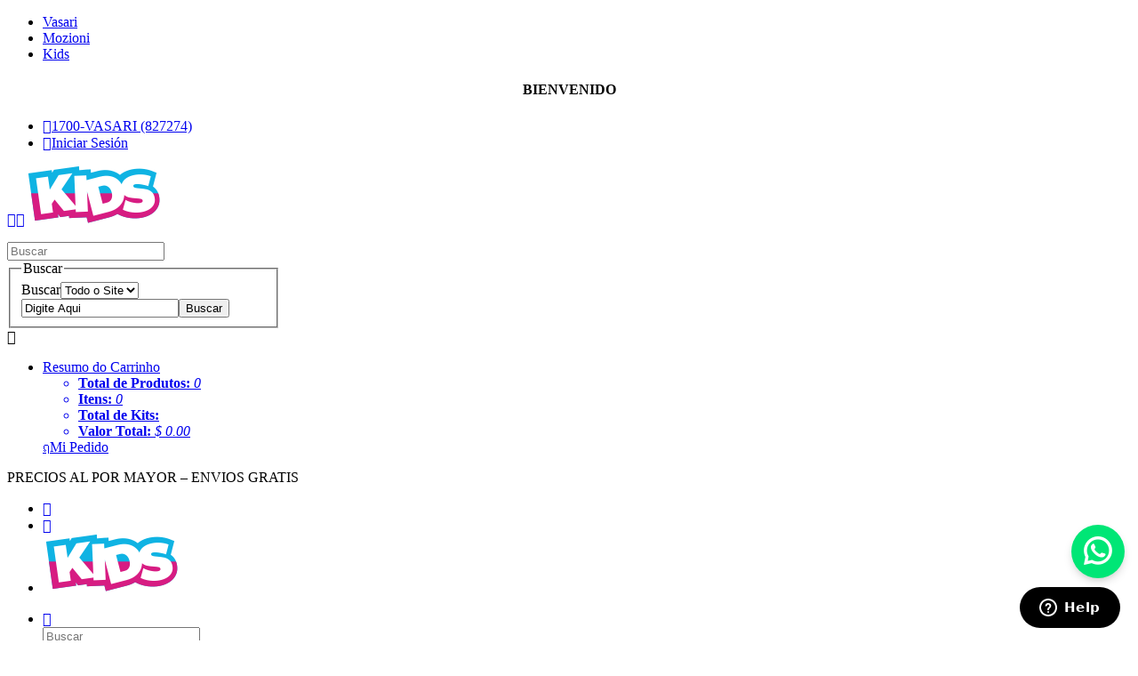

--- FILE ---
content_type: text/html; charset=utf-8
request_url: https://www.disvasari.com.ec/info/politicas-de-entrega
body_size: 11636
content:
<!DOCTYPE html >
<html xmlns="http://www.w3.org/1999/xhtml" xmlns:vtex="http://www.vtex.com.br/2009/vtex-common" xmlns:vtex.cmc="http://www.vtex.com.br/2009/vtex-commerce" lang="es-ec">
  <head><meta name="language" content="es-EC" />
<meta name="country" content="ECU" />
<meta name="currency" content="$" />
<meta http-equiv="Content-Type" content="text/html;charset=utf-8" />
<meta name="description" content="Compra productos al por mayor para abastecer tu negocio de productos escolares como mochilas, cartucheras, loncheras, zapatos y más encuéntralos en www.disvasari.com.ec" />
<meta name="Abstract" content="Productos y Accesorios Escolares | Vasari" />
<meta name="author" content="disvasari" />
<meta name="copyright" content="disvasari" />
<meta name="vtex-version" content="1.0.0.0" />
<meta http-equiv="pragma" content="no-cache" />
<meta charset="utf-8" /><meta name="language" content="es-EC" /><meta name="country" content="ECU" /><meta name="viewport" content="width=device-width, initial-scale=1" /><link rel="shortcut icon" href="/arquivos/vasari-favicon.ico?v=637303404652070000" /><!-- STYLES --><!-- ZENDESK --><title>Info – disvasari</title><script type="text/javascript" language="javascript">var jscheckoutUrl = 'https://www.disvasari.com.ec/checkout/#/cart';var jscheckoutAddUrl = 'https://www.disvasari.com.ec/checkout/cart/add';var jscheckoutGiftListId = '';var jsnomeSite = 'disvasari';var jsnomeLoja = 'disvasari';var jssalesChannel = '1';var defaultStoreCurrency = '$';var localeInfo = {"CountryCode":"ECU","CultureCode":"es-EC","CurrencyLocale":{"RegionDisplayName":"United States","RegionName":"US","RegionNativeName":"ᏌᏊ ᎢᏳᎾᎵᏍᏔᏅ ᏍᎦᏚᎩ","TwoLetterIsoRegionName":"US","CurrencyEnglishName":"US Dollar","CurrencyNativeName":"US Dollar","CurrencySymbol":"$","ISOCurrencySymbol":"USD","Locale":1116,"Format":{"CurrencyDecimalDigits":2,"CurrencyDecimalSeparator":".","CurrencyGroupSeparator":",","CurrencyGroupSize":3,"StartsWithCurrencySymbol":true},"FlagUrl":"http://www.geonames.org/flags/x/us.gif"}};</script> 
<script type="text/javascript" language="javascript">vtxctx = {"searchTerm":"info","isOrder":"0","isCheck":"0","isCart":"0","actionType":"","actionValue":"","login":null,"url":"www.disvasari.com.ec","transurl":"www.disvasari.com.ec"};</script> 
<script language="javascript" src="https://io.vtex.com.br/front-libs/jquery/1.8.3/jquery-1.8.3.min.js?v=1.0.0.0"   type="text/javascript"></script>
<script language="javascript" src="https://disvasari.vteximg.com.br/scripts/swfobject.js?v=1.0.0.0"   type="text/javascript"></script>
<script language="javascript" src="https://disvasari.vteximg.com.br/scripts/vtex.ajax.wait.js?v=1.0.0.0"   type="text/javascript"></script>
<script language="javascript" src="https://disvasari.vteximg.com.br/scripts/vtex.common.js?v=1.0.0.0"   type="text/javascript"></script>
<script language="javascript" src="https://vtex.vtexassets.com/_v/public/assets/v1/npm/@vtex/render-extension-loader@0.1.6/lib/render-extension-loader.js?v=1.0.0.0"   type="text/javascript"></script>
<script language="javascript" src="https://io.vtex.com.br/rc/rc.js?v=1.0.0.0"   type="text/javascript"></script>
<script language="javascript" src="https://activity-flow.vtex.com/af/af.js?v=1.0.0.0"   type="text/javascript"></script>
<script language="javascript" src="https://disvasari.vteximg.com.br/scripts/vtex.tagmanager.helper.js?v=1.0.0.0"   type="text/javascript"></script>
<script language="javascript" src="https://io.vtex.com.br/portal-ui/v1.21.0/scripts/vtex-events-all.min.js?v=1.0.0.0"   type="text/javascript"></script>
<script language="javascript" src="https://io.vtex.com.br/portal-ui/v1.21.0/scripts/vtex-analytics.js?v=1.0.0.0"   type="text/javascript"></script>
<script language="javascript" src="https://io.vtex.com.br/front-libs/front-i18n/0.7.2/vtex-i18n.min.js?v=1.0.0.0"   type="text/javascript"></script>
<script language="javascript" src="https://io.vtex.com.br/front-libs/front-utils/3.0.8/underscore-extensions.js?v=1.0.0.0"   type="text/javascript"></script>
<script language="javascript" src="https://disvasari.vteximg.com.br/scripts/currency-format.min.js?v=1.0.0.0"   type="text/javascript"></script>
<script language="javascript" src="https://io.vtex.com.br/front-libs/dustjs-linkedin/2.3.5/dust-core-2.3.5.min.js?v=1.0.0.0"   type="text/javascript"></script>
<script language="javascript" src="https://io.vtex.com.br/vtex.js/v2.13.1/vtex.min.js?v=1.0.0.0"   type="text/javascript"></script>
<script language="javascript" src="https://disvasari.vteximg.com.br/scripts/jquery.ui.core.js?v=1.0.0.0"   type="text/javascript"></script>
<script language="javascript" src="https://disvasari.vteximg.com.br/scripts/autocomplete/jquery.ui.widget.js?v=1.0.0.0"   type="text/javascript"></script>
<script language="javascript" src="https://disvasari.vteximg.com.br/scripts/autocomplete/jquery.ui.position.js?v=1.0.0.0"   type="text/javascript"></script>
<script language="javascript" src="https://disvasari.vteximg.com.br/scripts/autocomplete/jquery.ui.autocomplete.js?v=1.0.0.0"   type="text/javascript"></script>
<script language="javascript" src="https://disvasari.vteximg.com.br/scripts/vtex.commerce.search.js?v=1.0.0.0"   type="text/javascript"></script>
<script language="javascript" src="https://disvasari.vteximg.com.br/scripts/vtex.viewpart.fulltextsearchbox.js?v=1.0.0.0"   type="text/javascript"></script>
<script language="javascript" src="https://io.vtex.com.br/portal-plugins/2.9.13/js/portal-minicart-with-template.min.js?v=1.0.0.0"   type="text/javascript"></script>
<link href="/arquivos/slick.css?v=637268952259400000" rel="stylesheet" type="text/css" /><link href="https://cdn.datatables.net/1.10.21/css/jquery.dataTables.min.css" rel="stylesheet" type="text/css" /><link href="/files/sweetalert.css" rel="stylesheet" type="text/css" /><link href="/arquivos/palmonUtil.min.css?v=1.0" rel="stylesheet" type="text/css" /><script language="javascript">var ___scriptPathTransac = '';</script><script language="javascript">var ___scriptPath = '';</script>
<!-- Start - WebAnalyticsViewPart -->
<script> var defaultUtmFromFolder = '';</script>
<!-- CommerceContext.Current.VirtualFolder.Name: politicas-de-entrega -->

<script>
vtex.events.addData({"pageCategory":"politicas-de-entrega","pageDepartment":null,"pageUrl":"http://www.disvasari.com.ec/info/politicas-de-entrega","pageTitle":"Info – disvasari","skuStockOutFromShelf":[],"skuStockOutFromProductDetail":[],"shelfProductIds":[],"accountName":"disvasari","pageFacets":[]});
</script>

<script>
(function(w,d,s,l,i){w[l]=w[l]||[];w[l].push({'gtm.start':
                            new Date().getTime(),event:'gtm.js'});var f=d.getElementsByTagName(s)[0],
                            j=d.createElement(s),dl=l!='dataLayer'?'&l='+l:'';j.async=true;j.src=
                            '//www.googletagmanager.com/gtm.js?id='+i+dl;f.parentNode.insertBefore(j,f);
                            })(window,document,'script','dataLayer','GTM-TL9V9NMK');
</script>

<script>
var helper = new vtexTagManagerHelper('otherView'); helper.init();
</script>

<!-- End - WebAnalyticsViewPart -->
<link rel="canonical" href="https://www.disvasari.com.ec/info" /></head>
  <body class="contenidoEstaticoPalmon"><div class="ajax-content-loader" rel="/no-cache/callcenter/disclaimer"></div><!--<vtex:template id="Cargando" />--><aside id="loader"><style class="loaderStyles">
    @-webkit-keyframes loadingSpin {
    	0% { transform: rotate(0); }
    	10% { transform: rotate(0); }
    	50% { transform: rotate(1440deg); }
    	60% { transform: rotate(1440deg); }
    	100% { transform: rotate(2880deg); }
    }
    @-webkit-keyframes loadingFadeVas {
    	0% { opacity: 1; }
    	10% { opacity: 1; }
    	50% { opacity: 0; }
    	60% { opacity: 0; }
    	100% { opacity: 1; }
    }
    @-webkit-keyframes loadingFadeMoz {
    	0% { opacity: 0; }
    	10% { opacity: 0; }
    	50% { opacity: 1; }
    	60% { opacity: 1; }
    	100% { opacity: 0; }
    }
    #loader {
    	display: block;
    	width: 100%;
    	height: 100%;
    	position: fixed;
    	top: 0;
    	left: 0;
    	right: 0;
    	bottom: 0;
    	margin: auto;
    	background-color: black;
    	z-index: 99;
    }
    #loader	#animContainer {
    	display: block;
    	width: 150px;
    	height: 150px;
    	position: absolute;
    	top: 0;
    	left: 0;
    	right: 0;
    	bottom: 0;
    	margin: auto;
    }
    #loader #loadLogoVas, #loader #loadLogoMoz {
    	display: block;
    	width: 100%;
    	height: 100%;
    	position: absolute;
    	top: 0;
    	left: 0;
    	margin: auto;
    }
    #loader	#loadLogoMoz {
    	animation: loadingSpin 6s infinite cubic-bezier(0.69, 0, 0.32, 1.03), loadingFadeMoz 6s infinite cubic-bezier(0.69, 0, 0.32, 1.03);
    }
    #loader #loadLogoVas {
    	animation: loadingSpin 6s infinite cubic-bezier(0.69, 0, 0.32, 1.03), loadingFadeVas 6s infinite cubic-bezier(0.69, 0, 0.32, 1.03);
    }
    </style><div id="animContainer"><div id="loadLogoVas"><svg version="1.1" xmlns="http://www.w3.org/2000/svg" xmlns:xlink="http://www.w3.org/1999/xlink" x="0px" y="0px" viewBox="0 0 100 100" xml:space="preserve">
            <g id="XMLID_39_">
            	<g id="XMLID_43_">
            		<g id="XMLID_48_">
            			<path id="XMLID_49_" class="st0" style="fill:#BABF10;" d="M47.9,81.6c-3.2-2.7-10.1-10.8-13.5-26.2c-0.6-2.5-2.2-3.1-3.4-1.5                 c-1.1,1.6-6.8,11.3-6.8,11.3s-1.3,1.7-0.4,2.9c1.7,2.4,9.6,11.1,22.9,14.8C46.7,82.8,50.1,83.5,47.9,81.6z" />
            		</g>
            		<g id="XMLID_46_">
            			<path id="XMLID_47_" class="st0" style="fill:#BABF10;" d="M74.1,59.1l-5.5-9.7c-2.4-4.9-4.3,1.9-4.3,1.9C59.7,64.9,52.9,70.8,49.6,75                 c0,0-2.4,2.7,0.9,1.9c11.2-2.6,19.5-9.7,23.3-13.2C76.1,61.6,74.1,59.1,74.1,59.1z" />
            		</g>
            		<g id="XMLID_44_">
            			<path id="XMLID_45_" class="st0" style="fill:#BABF10;" d="M44.3,70.2c0.4,2.7,1.3,4.7,4.3-0.7c4.5-8.2,11.2-25.5,11.9-39.8c0.2-3.6-2.2-5.3-2.2-5.3                 l-7-5.4c-2.4-2.2-4.3,1-4.3,1l-7.6,11.4c-2,2.9-1.1,5.5-1.1,5.5L44.3,70.2z" />
            		</g>
            	</g>
            	<path id="XMLID_40_" class="st0" style="fill:#BABF10;" d="M83.6,21.2c-7.9-9-18.8-14.3-30.7-15.1C28.2,4.5,7,23.4,5.4,47.8C4.6,59.7,8.6,71.2,16.5,80.2               c7.9,9,18.8,14.3,30.7,15.1c1,0.1,1.9,0.1,2.9,0.1c23.5,0,43.1-18.4,44.6-41.9C95.5,41.7,91.5,30.2,83.6,21.2z M90.3,53.3               c-1.4,22-20.5,39.1-42.8,37.6c-10.7-0.7-20.5-5.5-27.7-13.6c-7.1-8.1-10.6-18.4-10-29.2C11.2,27,28.9,10.4,50,10.4               c0.9,0,1.7,0,2.6,0.1c10.7,0.7,20.5,5.5,27.7,13.6C87.4,32.2,90.9,42.6,90.3,53.3z" />
            </g>
            </svg></div><div id="loadLogoMoz"><svg version="1.1" xmlns="http://www.w3.org/2000/svg" xmlns:xlink="http://www.w3.org/1999/xlink" x="0px" y="0px" viewBox="0 0 500 500" xml:space="preserve">
            	<path style="fill:#EB008B;" d="M445.6,278.7l0.2,0.5c-2.5,2.4-5.2,4.7-7.9,7.1c-1.5,1.4-2.9,2.8-4.4,4.3               c-1.2,1.1-2.4,1.9-3.7,2.4c-12.6,9.7-26.8,17.4-41.5,16.8l-1-0.1c-18.8-1.2-26.3-20.9-29.7-39.3c-6.8,11.7-13.9,23-22.8,33.4               c-2.5,2.9-9.9,4-14,3.8c-8.1-0.3-8.8-5-8.8-6.4c-0.2-5.9-0.2-11.7-0.2-17.6c-0.1-12.7-0.1-25.8-1.1-38.8               c-18.8,13.5-32.2,33.7-45.2,53.2c-3.3,5-6.6,9.9-10,14.8c-3,4.4-13.8,4-14,4c-3.8-0.1-6.3-1.1-7.8-2.8c-0.9-1.2-1.4-2.6-1.2-4               c2.2-18.1,4.2-36.1,6.3-54.2c-23.7,19.5-54.8,44.2-77.4,43.3c-13-0.5-21.4-9-25.2-25.3c-0.3-1.5,0-3,1-4.2c2.6-3.2,9.4-3.8,13-3.6               c7.5,0.3,9.4,3.6,9.8,5.6c1.8,7.6,5.3,8.7,8.2,8.8c13.1,0.5,37.2-20.1,54.8-35.1c8.9-7.6,16.5-14.1,21.5-16.9               c2-1.1,8.5-2.3,12.9-2.1c3.3,0.1,5.5,1,6.9,2.6c1,1.1,1.4,2.6,1.2,4.1l-4,34.3c13.3-17.3,29.4-33.4,52.3-42.9               c2-0.8,6.5-1.6,10.3-1.4c7.1,0.3,8.7,3.9,9,5.9c1.8,12.1,2.3,24,2.6,36.1c2.3-4.1,4.6-8.2,6.9-12.2c3.7-6.7,7.6-13.6,11.6-20.3               c2.3-3.8,9.5-4.6,13.4-4.4c8.1,0.3,9.5,4.4,9.7,6.1c0.2,1.4,0.5,3.7,0.8,6.4c3.7,34.3,9.3,51.9,16.6,52.2c1.6,0.1,3.4-0.7,5.5-2.3               c8.1-6.2,16.2-12.7,24.1-19.3c24.2-23.6,48.9-50,61.7-81.5c-12.8-50.6-41.6-94.9-80.6-127.3c-55,6.7-97.6,66.5-121.5,114.2               c-3.3,6.6-11.3,5.9-16.2,2.1c-11.4-8.8-24.1-16.3-37.1-22.5c-37.6-18-88.1-30.6-127.6-10.8c-20.7,10.3-39.6,28.8-45.8,51.7               c-6.2,23.5-0.9,48.2,11.3,68.9C81,287,99.1,305.5,121.5,316c30.8,14.6,64.2,24.7,96.1,36.9c48.2,18.4,95.5,37.1,135.8,69               c3.4-32.2,10.8-62.2,35.9-86.4c9.5-9.2,24.1,5.3,14.6,14.6c-26.3,25.3-29.2,58.1-31.6,92.6c-0.6,8.9-10.7,13.6-17.6,7.3               c-36.7-34.2-81.2-53.6-127.4-71.5c-32.6-12.6-65.5-24.4-98-37.1c-23.6-9.3-44.8-21.8-61.4-41.4c-30.3-35.6-48-89.8-19.8-132.2               C99.5,90.3,204,110.1,271.2,156c18.6-35.2,42.5-69.7,75.6-92.1c11.3-7.6,23.9-13.5,37.2-17.3C345.6,21.1,299.5,6.3,250,6.3               C115.6,6.3,6.6,115.3,6.6,249.7c0,134.4,109,243.4,243.4,243.4c134.4,0,243.4-109,243.4-243.4c0-9.3-0.5-18.5-1.6-27.5               C479.2,242.8,462.8,261.4,445.6,278.7z" />
            </svg></div></div></aside><script>
!function(f,b,e,v,n,t,s)
{if(f.fbq)return;n=f.fbq=function(){n.callMethod?
n.callMethod.apply(n,arguments):n.queue.push(arguments)};
if(!f._fbq)f._fbq=n;n.push=n;n.loaded=!0;n.version='2.0';
n.queue=[];t=b.createElement(e);t.async=!0;
t.src=v;s=b.getElementsByTagName(e)[0];
s.parentNode.insertBefore(t,s)}(window, document,'script',
'https://connect.facebook.net/en_US/fbevents.js');
fbq('init', '5245272962213528');
fbq('track', 'PageView');
</script><noscript><img height="1" width="1" style="display:none" src="https://www.facebook.com/tr?id=5245272962213528&amp;ev=PageView&amp;noscript=1" /></noscript><div class="Minicart"><div class="_minicartHead"><a class="material-icon btn-close __close_cart"></a><span class="__cartTitle">Mi Pedido</span></div><div class="_minicartBody"><h4 class="cart_empty">No tienes productos agregados a tu pedido.</h4><div class="mr-minicart"><div class="mr-prod-list"><table id="tb_cart_details" class="display" style="width: 100%;"><thead><tr><th>Marca</th><th class="dt-head-left">Producto</th><th class="dt-head-right">Cant.</th><th class="dt-head-right">Total</th></tr></thead><tbody></tbody></table></div><div class="mr-totals"><div class="mr-total"><span class="mr-lbl">Total:</span><span class="mr-total-val"></span></div><div class="btn btn-verde"><a href="/checkout">VER DETALLE DEL PEDIDO</a><div class="hoverBtn"></div></div></div></div></div></div><div class="Search SearchTop" style="display: block;"><div class="_search_results _results0"><div class="__search_msg">
      Puedes buscar por nombre de productos, SKUs o palabras clave.
    </div></div></div><div class="__overlay"></div><div class="__search-overlay"></div><header id="menuDesktop"><div id="topBar"><div><ul><li class="link-vasari"><a href="/" title="Productos para hombre Vasari">Vasari</a></li><li class="link-mozioni"><a href="/mozioni" title="Productos para mujer Mozioni">Mozioni</a></li><li class="link-kids"><a href="/kids" title="Productos para niños">Kids</a></li></ul></div><div id="promesasDeValor"></div><div><ul><li><a href="tel:(+593)1700827274" class="icono-conten"><span class="material-icon"></span>1700-VASARI
            (827274)</a></li><li class="hide"><a href="/account/orders" class="icono-conten"><span class="icono"></span><span>Mis pedidos</span></a></li><li><a href="javascript:void(0)" onclick="generales.LogOut()" id="btnLogOut" class="icono-conten hide"><span class="material-icon"></span><span>Cerrar
              Sesión</span></a><a href="/login" id="btnLogIn" class="icono-conten hide"><span class="material-icon"></span><span>Iniciar
              Sesión</span></a></li></ul></div></div><nav id="mainMenuBar"><div class="barWrapper"><a href="/" class="logoTienda" id="logoTiendaVas"><span class="icono"></span></a><a href="/mozioni" class="logoTienda" id="logoTiendaMoz"><span class="icono"></span></a><a href="/kids" class="logoTienda" id="logoTiendaKid"><img src="/arquivos/img-logo-kids.png?v=637269617509270000" alt="Logo Vasari Kids" /></a><div id="navigationMenu"><ul><!-- El contenido de este menu se construye a partir de los JSON: 'vasariMenu.js', 'mozioniMenu.js' y 'kidsMenu.js' --><!-- Su funcionamiento se encuentra en el archivo: 'palmonStoreSwitch.js' --></ul></div><div id="linksUtilidades"><div class="input searchBar"><input type="text" placeholder="Buscar" /><script type="text/javascript" language="javascript"> /*<![CDATA[*/ $(document).ready(function(){currentDept = '0'; enableFullTextSearchBox('ftBox0f68bb40234b460f9c9231b24fddf514', 'ftDept0f68bb40234b460f9c9231b24fddf514', 'ftIdx0f68bb40234b460f9c9231b24fddf514', 'ftBtn0f68bb40234b460f9c9231b24fddf514', '/SEARCHTERM','Digite Aqui' );}); /*]]>*/ </script><fieldset class="busca"><legend>Buscar</legend><label>Buscar</label><select id="ftDept0f68bb40234b460f9c9231b24fddf514"><option value="">Todo o Site</option><option value="1">Mozioni</option><option value="22">Vasari</option><option value="23">Kids</option></select><input type="hidden" id=ftIdx0f68bb40234b460f9c9231b24fddf514 value="" /><input id="ftBox0f68bb40234b460f9c9231b24fddf514" class="fulltext-search-box" type="text" size="20" accesskey="b" /><input id="ftBtn0f68bb40234b460f9c9231b24fddf514" type="button" value="Buscar" class="btn-buscar" /></fieldset><div class="hoverInput"></div><span class="icono"></span></div><ul><li class="btn-shoppingCart"><a href="javascript:void(0)" class="icono-conten" title="Checkout"><div class="portal-totalizers-ref"></div><script>$('.portal-totalizers-ref').minicart({ showMinicart: false, showTotalizers: true, showShippingOptions: false });</script><span class="icono">ຐ</span><span>Mi Pedido</span></a><div class="carrito" style="display: none;"><h4>No tienes productos agregados a tu pedido.</h4><div class="fullCarrito"><ul></ul><div class="total"><span class="text"></span><span class="number"></span></div><div class="btn btn-verde"><a href="/checkout">IR A PAGAR</a><div class="hoverBtn"></div></div></div></div></li></ul></div></div></nav><div id="submenuConten"><!-- El contenido de este menu se construye a partir de los JSON: 'vasariMenu.js', 'mozioniMenu.js' y 'kidsMenu.js' --><!-- Su funcionamiento se encuentra en el archivo: 'palmonStoreSwitch.js' --></div><div class="envioBanner vtex-sap" style="display: none;">
        PRECIOS AL POR MAYOR – ENVIOS GRATIS
    </div><div class="envioBanner sap-vtex" style="display: none;"><!--COMPRA AHORA Y PAGA EN ENERO 15-->
        PRECIOS AL POR MAYOR – ENVIOS GRATIS
    </div></header><header id="menuMobile"><div id="menuMarcas"><ul><li class="link-vasari"><a href="/" class="icono"></a></li><li class="link-mozioni"><a href="/mozioni" class="icono"></a></li><li class="link-kids"><a href="/kids" class="icono"><img src="/arquivos/img-logo-kids.png?v=637269617509270000" alt="Kids" /></a></li></ul></div><div id="menuIconos"><ul><li class="btnSearch"><a class="icono" href="#"></a><div class="input searchBar"><input type="text" placeholder="Buscar" /><div class="hoverInput"></div></div></li><li class="btnCarrito"><a class="icono-conten" href="javascript:void(0)"><div class="portal-totalizers-ref"></div><script>$('.portal-totalizers-ref').minicart({ showMinicart: false, showTotalizers: true, showShippingOptions: false });</script><span class="material-icon"></span></a></li><li class="btnUser"><a href="javascript:void(0)" onclick="generales.LogOut()" id="btnLogOut" class="icono-conten hide"><span class="material-icon"></span><span> Cerrar Sesión</span></a><a href="/login" id="btnLogIn" class="icono-conten hide"><span class="material-icon"></span><span> Iniciar Sesión</span></a></li></ul><a href="#" id="btnMenuMobile"><span></span><span></span><span></span></a></div><div id="openMenu"><ul><!-- El contenido de este menu se construye a partir de los JSON: 'vasariMenu.js', 'mozioniMenu.js' y 'kidsMenu.js' --><!-- Su funcionamiento se encuentra en el archivo: 'palmonStoreSwitch.js' --></ul><div id="bottomBar"><div><a href="tel:(+593)1700827274" class="icono-conten"><span class="material-icon"></span>1700-VASARI
          (827274)</a><a href="/account/orders" class="icono-conten"><span class="icono"></span><span>Mis pedidos</span></a></div><ul><li class="icono-conten"><a href="/info/compra-segura"><span class="icono"></span> Compra Segura</a></li><li class="icono-conten"><a href="/info/como-comprar"><span class="icono"></span> Como Comprar</a></li><li class="icono-conten"><a href="/info/devolucion-sin-costo"><span class="icono"></span> Devolución sin costo</a></li></ul></div></div><div class="envioBanner vtex-sap" style="display: none;">
        PRECIOS AL POR MAYOR – ENVIOS GRATIS
    </div><div class="envioBanner sap-vtex" style="display: none;"><!--COMPRA AHORA Y PAGA EN ENERO 15-->
        PRECIOS AL POR MAYOR – ENVIOS GRATIS
    </div></header><section><h2 style="text-align: center;"><br /><strong>POLITICAS DE ENV&Iacute;O, CAMBIOS Y DEVOLUCIONES</strong></h2>
<p><strong>TIEMPO DE ENTREGA</strong></p>
<p style="text-align: justify;">Disvasari S.A. enviar&aacute; los productos adquiridos por medio de sus operadores log&iacute;sticos, y este llegar&aacute; a su destino en un tiempo m&aacute;ximo de tres (3) a cinco (5) d&iacute;as h&aacute;biles siguientes a partir de la confirmaci&oacute;n del cr&eacute;dito por parte de Disvasari, o en las fechas previamente acordadas con su ejecutivo de ventas.</p>
<p style="text-align: justify;">Los pedidos se env&iacute;an solo en d&iacute;as h&aacute;biles. Los d&iacute;as h&aacute;biles son de lunes a viernes, excluyendo los festivos nacionales de Ecuador. Para las compras realizadas los s&aacute;bados, domingo o d&iacute;as festivos, el plazo de entrega comenzar&aacute; a partir del siguiente d&iacute;a h&aacute;bil.<strong>&nbsp;</strong></p>
<p><strong>NOTIFICACION DE NOVEDADES EN EL PEDIDO RECIBIDO</strong></p>
<p>Cualquier novedad, respecto a un pedido realizado a Disvasari, sean estos, faltantes o productos no conformes, deber&aacute; ser notificado en un m&aacute;ximo de 15 d&iacute;as calendario, desde la fecha de recepci&oacute;n del mismo.</p>
<p>Esta notificaci&oacute;n, deber&aacute; ser debidamente sustentada y enviada por escrito al correo <a href="mailto:comercial@disvasari.com">comercial@disvasari.com</a> especificando el motivo, numero de factura correspondiente y datos de contacto para coordinar cualquier retiro de mercader&iacute;a.</p>
<p>El equipo comercial evaluar&aacute; la solicitud y autorizar&aacute; siempre y cuando cumpla los t&eacute;rminos y condiciones de Disvasari S.A.</p>
<p>La compa&ntilde;&iacute;a solo cubrir&aacute; costos de transporte cuando sea por fallas de calidad, reforzamos que toda mercader&iacute;a despachada, es revisada y supervisada antes del env&iacute;o.<strong>&nbsp;</strong></p>
<p><strong>GARANTIA DE CALIDAD LIMITADA POR 1 A&Ntilde;O</strong></p>
<p style="text-align: justify;">En Disvasari garantizamos la calidad de nuestras mochilas escolares, directamente al consumidor final, en caso de presentarse cualquier defecto en cierres o costuras, nos encargaremos de repararlos, la garant&iacute;a solo ser&aacute; efectiva presentando la factura del producto, dentro de lapso de 1 a&ntilde;o, no incluye da&ntilde;os por uso indebido, accidentes o modificaciones realizadas por personas ajenas al taller de reparaciones y garant&iacute;a de Disvasari S.A.</p>
<p>Para hacer valida la garant&iacute;a, el consumidor final deber&aacute; comunicarse directamente a nuestro canal de servicio al cliente 1-700 VASARI (827274) o escribi&eacute;ndonos a <a href="mailto:servicioalcliente@vasari.com.ec">servicioalcliente@vasari.com.ec</a> como lo indica el reverso de las etiquetas de nuestras mochilas escolares de Vasari, Mozioni y Licencias*</p>
<p>*Los productos de nuestra l&iacute;nea de licencias econ&oacute;mica no cuentan con garant&iacute;a. C&oacute;digos que inician con letra E<strong>&nbsp;</strong></p>
<p><strong>DEVOLUCIONES</strong></p>
<p>Toda compra a Disvasari, es en firme, y no se aceptar&aacute;n devoluciones de producto que no sea por no conformidad, o notificados posterior a los 15 d&iacute;as calendario de la recepci&oacute;n del producto.</p><!-- ATENÇÃO, esse erro prejudica a performance do seu site, o conteudo de nome Info Politicas de entrega não foi renderizado por nao ser um XDocument válido, erro: - Reference to undeclared entity 'Iacute'. Line 1, position 70.--></section><div class="footerBar web" style="display: none;"><span class="footerBarText">Ha seleccionado  
		<span class="footerBarTextDestaque">0</span>  unidades por el valor de   
		<span class="footerBarTextDestaque">$ 0</span> en productos.
	</span><div class="btn btn-verde"><button type="submit">AGREGAR AL PEDIDO</button><div class="hoverBtn"></div></div><div class="btn btn-linea-verde"><div class="hoverBtn"></div><a href="#"><span style="color: white;">Cancelar</span></a></div></div><div class="footerBar mobile" style="display: none;"><div class="btn btn-linea-verde"><div class="hoverBtn"></div><a href="#"><span style="color: white;">Cancelar</span></a></div><span class="footerBarText">
	    Cantidad: <span class="footerBarTextDestaque">0</span><br></br>
	    US$: <span class="footerBarTextDestaque">$ 0</span></span><div class="btn btn-verde"><button type="submit">AGREGAR AL PEDIDO</button><div class="hoverBtn"></div></div></div><div class="sbuttons"><a href="https://api.whatsapp.com/send?phone=593989904885&amp;&amp;text=Hola! Me gustaría adquirir más información de los productos de https://www.disvasari.com.ec/" target="_blank" class="sbutton whatsapp" tooltip="¡Escríbenos por WhatsApp!"><i class="fab fa-whatsapp"><img src="/arquivos/whatsapp.png?v=637340574369800000" /></i></a></div><footer><form id="newsletterConten"><p><b>Suscribete para obtener</b> ofertas especiales</p><div class="input"><input type="text" id="nl-email" name="nl-email" placeholder="E-mail" /><div class="hoverInput"></div><div class="btn btn-verde"><button type="submit">Enviar</button><div class="hoverBtn"></div></div><aside class="tooltip"><p></p></aside></div></form><div id="redesFooter"><p>Siguenos en</p><ul><li class="facebookShare"><a href="https://es-la.facebook.com/vasari.oficial/" target="_blank" title="Facebook oicial Vasari"><span class="icono"></span></a></li><li class="twitterShare"><a href="#"><span class="icono" target="_blank" title="Twitter"></span></a></li><li class="instagramShare"><a href="https://www.instagram.com/vasari.oficial/" target="_blank" title="Instagram oicial Vasari"><span class="icono"></span></a></li></ul></div><div id="infoFooter"><a href="/" class="logoTienda logoTiendaVas" title="Vasari"><span class="icono"></span></a><a href="/mozioni" class="logoTienda logoTiendaMoz" title="Mozioni"><span class="icono"></span></a><div class="contenColumna"><h3>Enlaces de interes</h3><ul><li><a href="/info/quienes-somos" title="Quienes Somos">Quienes Somos</a></li><li><a href="/info/compras-por-mayor" title="Compras al por Mayor">Compras al por Mayor</a></li><li><a href="/info/abastecimiento-responsable" title="Abastecimiento Responsable">Abastecimiento Responsable</a></li><li><a href="/info/como-comprar" title="Como Comprar">Como Comprar</a></li><li><a href="/info/politicas-de-entrega" title="Politicas de entrega y devoluciones">Politicas de entrega y devoluciones</a></li><li><a href="/info/preguntas-frecuentes" title="Preguntas frecuentes">Preguntas Frecuentes</a></li><li><a href="" title=""></a></li></ul></div><div class="contenColumna"><h3>Accesos Rapidos</h3><ul><li><a href="/_secure/account/orders#/orders" title="Mis Pedidos">Mis Pedidos</a></li><li><a href="/info/contactenos" title="Contáctanos">Contáctanos</a></li><li><a href="/info/terminos-y-condiciones" title="Términos y condiciones">Términos y Condiciones</a></li><li><a href="/info/politicas-de-privacidad" title="Políticas de privacidad">Políticas de Privacidad</a></li></ul></div><div class="contenColumna"><h3>Contactanos</h3><ul><li><a href=""><b>Teléfonos:</b></a></li><li><a href="tel:(+593)1700827274">Servicio al cliente: 1700-VASARI (827274)</a></li><li><a href="tel:(+593)989904885">Ventas:  09 8990 4885</a></li><!--			<li><a href="tel:(+593)939181796">Ventas Sierra y Oriente: 09 3918 1796</a></li>     --><li><a href="mailto:comercial@disvasari.com"><b>Escríbenos:</b> comercial@disvasari.com</a></li></ul></div><div id="mediosDePago" class="vtex-sap"><ul><li><a href="#"><img src="/arquivos/img-logo-deposito.png?v=637390582615770000" alt="Logo depósito" /></a></li><li><a href="#"><img src="/arquivos/img-logo-transferencia.png?v=637390582621700000" alt="Logo Transferencia" /></a></li><li><a href="#"><img src="/arquivos/img-logo-tarjeta-de-debito.png?v=637395204713800000" alt="Logo Tarjeta Debito" /></a></li><li><a href="#"><img src="/arquivos/img-logo-visa-2.png?v=637390582622970000" alt="Logo Visa" /></a></li><li><a href="#"><img src="/arquivos/img-logo-mastercard.png?v=637390582619370000" alt="Logo Mastercard" /></a></li><li><a href="#"><img src="/arquivos/img-logo-americanexpress.png?v=637390582614700000" alt="Logo American Express" /></a></li><li><a href="#"><img src="/arquivos/img-logo-diners.png?v=637390582617030000" alt="Logo Diners" /></a></li><li><a href="#"><img src="/arquivos/img-logo-discover.png?v=637390582618130000" alt="Logo Discover" /></a></li><!--				<li><a href="#"><img src="/arquivos/img-logo-alia.png?v=637390582613430000" alt="Logo Alia"/></a></li>   --><li><a href="#"><img src="/arquivos/img-logo-paymentez.png?v=637390582621230000" alt="Logo Paymentez" /></a></li></ul></div><div id="mediosDePago" class="sap-vtex"><ul><li><a href="#"><img src="/arquivos/ico-credito-empresa4.png?v=637393461174430000" alt="Logo crédito Empresa" /></a></li><li><a href="#"><img src="/arquivos/ico-pago-contado5.png?v=637393466540900000" alt="Logo pago de Contado" /></a></li><li><a href="#"><img src="/arquivos/img-logo-tarjeta-de-debito.png?v=637395204713800000" alt="Logo Tarjeta Debito" /></a></li><!-- 				<li><a href="#"><img src="/arquivos/ico-transfenciaB2B2.png?v=637393391948100000" alt="Logo de Transferencia"/></a></li>  --><li><a href="#"><img src="/arquivos/img-logo-visa-2.png?v=637390582622970000" alt="Logo Visa" /></a></li><li><a href="#"><img src="/arquivos/img-logo-mastercard.png?v=637390582619370000" alt="Logo Mastercard" /></a></li><li><a href="#"><img src="/arquivos/img-logo-americanexpress.png?v=637390582614700000" alt="Logo American Express" /></a></li><li><a href="#"><img src="/arquivos/img-logo-diners.png?v=637390582617030000" alt="Logo Diners" /></a></li><li><a href="#"><img src="/arquivos/img-logo-discover.png?v=637390582618130000" alt="Logo Discover" /></a></li><!--				<li><a href="#"><img src="/arquivos/img-logo-alia.png?v=637390582613430000" alt="Logo Alia"/></a></li>   --><li><a href="#"><img src="/arquivos/img-logo-paymentez.png?v=637390582621230000" alt="Logo Paymentez" /></a></li></ul></div><div id="copyRights"><p>PAGINA SEGURA:</p><a href="https://es.pcisecuritystandards.org/minisite/env2/" target="_blank" class="link-secureVtex"><img src="/arquivos/logo-pci-dss.png?v=637269662592730000" alt="PAGINA SEGURA" /></a><p>
				| © COPYRIGHT 2020. TODOS LOS DERECHOS RESERVADOS A GRUPO PALMON |
				DESARROLLADO POR: DEPARTAMENTO TI:
			</p><a href="http://es.vtex.com/" target="_blank" class="link-vtex"><span class="icono"></span></a><a href="http://www.sap.com/" target="_blank" class="link-sap"><img src="/arquivos/logo-sap.png?v=637269617519130000" alt="SAP" /></a></div></div></footer><script id="ze-snippet" src="https://static.zdassets.com/ekr/snippet.js?key=b1d44984-2785-40a5-ba57-b7aaed27aab7"></script><script language="javascript" src="https://disvasari.vteximg.com.br/scripts/track.js?v=1.0.0.0"   type="text/javascript"></script>
<script language="javascript" src="https://disvasari.vteximg.com.br/scripts/thickbox.js?v=1.0.0.0"   type="text/javascript"></script>
<script language="javascript" src="https://disvasari.vteximg.com.br/scripts/json2.js?v=1.0.0.0"   type="text/javascript"></script>
<script language="javascript" src="https://disvasari.vteximg.com.br/scripts/vtex.viewpart.callcenterdisclaimer.js?v=1.0.0.0"   type="text/javascript"></script>
<script language="javascript" src="https://disvasari.vteximg.com.br/scripts/vtex.viewpart.ajaxloader_v2.js?v=1.0.0.0"   type="text/javascript"></script>
</body>
  <script src="/files/sweetalert.min.js"></script>
  <script src="https://cdn.datatables.net/1.10.21/js/jquery.dataTables.min.js"></script>
  <script src="https://cdn.datatables.net/rowgroup/1.1.2/js/dataTables.rowGroup.min.js"></script>
  <script src="https://cdn.jsdelivr.net/npm/sweetalert2@10.1.0/dist/sweetalert2.all.min.js"></script>
  <script src="/arquivos/slick.min.js?v=637268958866630000"></script>
  <script src="/arquivos/vtex-smartResearch.js?v=637268958886170000"></script>
  <script src="/arquivos/validate.js?v=637268958876100000"></script>
  <script src="/arquivos/palmonFormularios.js?v=637268958838970000"></script>
  <script src="/arquivos/palmonGenerales.min.js?v=1.0.0"></script>
  <script src="/arquivos/palmonStoreSwitch.min.js?v=1.0.0"></script>
  <script src="/arquivos/palmonUtil.min.js?v=1.0.0"></script>
</html>

--- FILE ---
content_type: text/css
request_url: https://disvasari.vteximg.com.br/arquivos/palmonUtil.min.css?v=1.0
body_size: 7255
content:
header#menuDesktop #topBar div ul li a.hide,header#menuDesktop #topBar div ul li.hide,header#menuMobile #menuIconos ul li a.hide{display:none}#btnLogOut:hover{color:red!important}header#menuMobile #menuIconos ul li.btnUser{width:130px!important;text-transform:uppercase;font-size:12px}@media screen and (max-width:767px){.sbuttons{right:10px!important}[tooltip]:before{content:''!important}}body>section.bannerVariable>div>p{height:80px}.sbuttons{right:0;bottom:0;position:fixed;z-index:98;margin:70px 15px}.sbutton{display:block;width:60px;height:60px;border-radius:50%;text-align:center;color:#fff;box-shadow:0 5px 11px -2px rgba(0,0,0,.18),0 4px 12px -7px rgba(0,0,0,.15);cursor:pointer;-webkit-transition:all .1s ease-out;transition:all .1s ease-out;position:relative}.sbutton>i{font-size:38px;line-height:65px;transition:all .2s ease-in-out;transition-delay:2s}.sbutton:active,.sbutton:focus,.sbutton:hover{box-shadow:0 0 4px rgba(0,0,0,.14),0 4px 8px rgba(0,0,0,.28)}[tooltip]:before{font-family:Montserrat;border-radius:2px;background-color:#585858;color:#fff;content:attr(tooltip);font-size:10px;visibility:hidden;opacity:0;padding:5px 7px;margin-bottom:5px;position:absolute;bottom:100%;right:-80%;white-space:nowrap}[tooltip]:hover:after,[tooltip]:hover:before{visibility:visible;opacity:1}.sbutton.whatsapp{background:#00e676}@media screen and (min-width:1025px){header#menuDesktop #mainMenuBar .barWrapper>div#linksUtilidades .searchBar{width:24vw!important}}.SearchTop{position:fixed;width:402px;height:100%;z-index:55;padding-bottom:110px;padding-top:125px;right:-304px;right:-500px;display:none;background-color:#f2f2f2}.search-show.SearchTop{right:50px}.SearchTop:before{border-left:10px solid transparent;border-right:10px solid transparent;border-top:10px solid #fff;top:-1px;float:right;position:absolute;z-index:14;right:96px}.SearchTop .__search_msg{font-size:1.19rem;color:#999;padding:10px 25px}._search_box{display:flex;height:100%;width:100%;flex-wrap:wrap;overflow:auto;flex-flow:column;box-sizing:content-box}._search_lnk._lnk._last{margin-bottom:34px}._search_lnk._lnk._last>span{border-bottom:1px solid #d6d6d6;padding-bottom:30px;margin-bottom:0}._search_lnk._lnk>span{display:inline-block;margin-left:25px;vertical-align:top;width:100%;line-height:28px;text-transform:capitalize}._search_name{color:#333;font-weight:700;font-size:12px;line-height:12px;text-transform:uppercase}._search_img{display:inline-block;width:25%;height:100%;vertical-align:top;padding:0;position:relative}a._search_lnk._thumb._thumb1._last{margin-top:10px}._search_lnk._thumb{display:block;height:85px;text-align:left;padding:5px 15px;box-sizing:border-box;border-bottom:1px solid #e6e6e6;text-decoration:none!important}._search_lnk._thumb:nth-child(2n){background-color:#e6e6e6}._search_results{width:100%;height:100%;position:relative;display:flex;padding-bottom:122px}.__search-overlay{left:0;position:fixed;height:100%;width:100%;background-color:#000;opacity:.8;z-index:54;display:none}.search-show.__search-overlay{display:block}.search-show header{z-index:3}#linksUtilidades>div>span{cursor:pointer}#menuDesktop #promesasDeValor .welcome{margin:0;height:100%;display:block;line-height:30px;font-size:16px;font-weight:600;text-transform:uppercase;width:100%!important;text-align:center!important}.kids #menuDesktop #promesasDeValor .welcome,.mozioni #menuDesktop #promesasDeValor .welcome,.vasari #menuDesktop #promesasDeValor .welcome{color:#999;font-size:14px}.kids #menuDesktop #promesasDeValor .welcome{color:#00b2e1}.Minicart{top:0;right:-51%;background:#f2f2f2;width:50.4%;width:441px;z-index:100;position:fixed;height:100%;flex-wrap:wrap;align-content:flex-start;flex-flow:column;opacity:.7;visibility:hidden;transition:.2s}.cart-show.Minicart{right:0;display:flex;visibility:visible;opacity:1}._minicartHead{height:100px;display:flex;padding-left:29px;padding-right:30px;width:100%;transition:.2s}.promo-banner-show ._minicartHead{height:133px;padding-top:44px}.__close_cart{font-size:22px;font-family:Gotham-Light,sans-serif;display:block;width:16px;position:relative;margin-top:50px}.__cartTitle{font-size:20px;font-weight:700;margin-top:40px;margin-left:37px;flex:1;text-transform:uppercase}.Minicart .__cart{margin-top:0}._minicartBody{width:100%;flex:1;display:flex}.Minicart #tb_cart_details>tbody>tr.dtrg-group.dtrg-start.dtrg-level-0{font-size:14px;font-weight:300;text-transform:uppercase;padding:0}#tb_cart_details>tbody{font-size:12px;text-transform:uppercase}._minicartBody h4.cart_empty{font-size:1.19rem;color:#999;padding:10px 25px}.mr-minicart{display:flex;flex-flow:column;flex:1}.mr-prod-list{flex-grow:1;width:100%;overflow-y:auto;align-items:stretch;height:144px;background:#fff;padding:0 3px}.mr-totals{background:#f4f4f4;height:150px;padding-left:10px;padding-right:10px}.mr-total{display:flex;justify-content:space-between;padding:23px 30px;border-bottom:1px solid #d6d6d6;font-size:1.34rem;margin-bottom:15px}.mr-empty{font-size:1.2rem;line-height:1.4rem!important;color:#999;padding:20px 50px;display:block;width:92%}.__overlay{position:fixed;height:100%;top:0}.__overlay{background:#000;opacity:.8;left:0;width:100%;z-index:99;visibility:hidden}.cart-show.__overlay{visibility:visible;transition:0s}._minicartHead,.mr-prod-item{border-bottom:1px solid #d6d6d6}.Minicart #tb_cart_details tbody tr.odd td:first-child,.Minicart #tb_cart_details tr.even td:first-child{padding-left:2em}.Minicart .btn-close{position:absolute;right:calc(100% - 50px);bottom:calc(100% - 65px);display:block;font-size:20px;cursor:pointer;width:25px;height:25px;text-align:center;line-height:25px;border:2px solid #000;border-radius:50%;transform:scale(1);-webkit-transform:scale(1);-moz-transform:scale(1);-ms-transform:scale(1);-o-transform:scale(1);transition:all .3s ease-out 0s;-webkit-transition:all .3s ease-out 0s;-moz-transition:all .3s ease-out 0s;-ms-transition:all .3s ease-out 0s;-o-transition:all .3s ease-out 0s}.Minicart .btn-close:hover{transform:scale(1.1);-webkit-transform:scale(1.1);-moz-transform:scale(1.1);-ms-transform:scale(1.1);-o-transform:scale(1.1)}@media (max-width:767px){.Minicart .btn-close{right:calc(100% - 45px);bottom:calc(100% - 50px)}.SearchTop{top:60px;transition:.2s}.__search-overlay{top:60px}.SearchSidePanel input[type=text]{width:calc(100% - 60px)}.NewsletterSidePanel .__submit{width:78px}.Search{width:80%;right:-80%}.SearchTop:before{right:71px}.cart-has-products .SearchTop:before{right:111px}.Minicart{width:100%;right:-100%;max-width:305px;-webkit-transition:all .2s ease-in-out;-moz-transition:all .2s ease-in-out;-o-transition:all .2s ease-in-out;transition:all .2s ease-in-out}._minicartHead{padding-top:10px;padding-right:14px;height:60px;padding-left:14px}.mr-prod-item{padding:0 14px 0 15px}.mr-link span{font-size:1.24rem}.mr-prod-name{padding-top:2px;width:100%}.mr-prod-item .mr-rm{bottom:13px;right:13px}.mr-total{padding:21px 24px 11px 25px}.mr-goto-cart{padding:18px 14px 20px 15px}.__cartTitle{margin-top:15px}.__close_cart::before{top:8px}.categoriaPalmon iframe#launcher{bottom:42px!important}.categoriaPalmon .sbuttons{margin:107px 5px}}@media screen and (min-width:768px){.footerBar{width:70%!important;padding-left:15px!important;padding-right:15px!important;bottom:10px!important}.footerBarText{font-size:12px!important}}@media screen and (min-width:1025px){.categoriaPalmon .vitrineUnique .infoPrecios{display:inline-block;width:52%;text-align:left}.categoriaPalmon .vitrineUnique .selector-cantidad{display:inline-block;width:45%;text-align:right;position:relative}}.footerBar{display:flex;position:fixed;-moz-box-align:center;align-items:center;width:93%;padding-left:10px;padding-right:10px;box-shadow:#fff 0 -1px 3px 0;background-color:#333;height:60px;left:50%;bottom:5px;transform:translateX(-50%);z-index:53;border-radius:10px}.footerBarText{text-transform:uppercase;font-size:9px;font-weight:500;color:#fff}.footerBarText .footerBarTextDestaque{font-weight:700}.vasari .footerBarText .footerBarTextDestaque{color:#abc937}.mozioni .footerBarText .footerBarTextDestaque{color:#e3007e}.kids .footerBarText .footerBarTextDestaque{color:#fae600}.footerBar div.btn:first-of-type{margin-left:auto}.footerBar div.btn:nth-of-type(2){margin-left:2%}.btnAddWishList{display:none!important}.bread-crumb ul li a{color:#000!important}#popUpContainer.productsCategoryAdd #productsCategoryAddMessage{display:block}#popUpContainer.productsCategoryCancel #productsCategoryCancelMessage{display:block}#popUpContainer #productsCategoryAddMessage,#popUpContainer #productsCategoryCancelMessage{display:none;background-color:#f2f2f2;width:320px;height:150px;position:absolute;top:0;left:0;right:0;bottom:0;margin:auto;padding:25px;border-radius:10px;text-align:center}#popUpContainer #productsCategoryAddMessage .add_shopping_cart,#popUpContainer #productsCategoryCancelMessage .add_shopping_cart{font-size:85px;color:#abc937;display:block;margin-bottom:10px}#popUpContainer #productsCategoryAddMessage p,#popUpContainer #productsCategoryCancelMessage p{font-size:20px;color:#333;text-align:center;font-weight:800;text-transform:uppercase}.vitrina ul li .lupaSugerido span{line-height:30px;font-size:20px}.vasari .vitrina .etiquetaMultiplicar,.vasari .vitrina ul li .btnIrProducto,.vasari .vitrina ul li .lupaSugerido span{color:#abc937}.mozioni .vitrina .etiquetaMultiplicar,.mozioni .vitrina ul li .btnIrProducto,.mozioni .vitrina ul li .lupaSugerido span{color:#ff9bc4}.kids .vitrina .etiquetaMultiplicar,.kids .vitrina ul li .btnIrProducto,.kids .vitrina ul li .lupaSugerido span{color:#fae600}.vitrina ul li .btnIrProducto{cursor:pointer;position:absolute;background-color:#111;font-size:8px;font-weight:800;text-transform:uppercase;text-align:center;letter-spacing:1px;box-sizing:border-box;display:block;width:95px;height:95px;line-height:8px;padding:73px 10px 0;top:-95px;left:-95px;transform:rotate(-45deg);-webkit-transform:rotate(-45deg);-moz-transform:rotate(-45deg);-ms-transform:rotate(-45deg);-o-transform:rotate(-45deg)}.vitrina ul li .slideImageProduct:hover .btnIrProducto{top:-58px;left:-62px;transition:all .2s cubic-bezier(.03, .35, .41, .98) 0s;-webkit-transition:all .2s cubic-bezier(.03, .35, .41, .98) 0s;-moz-transition:all .2s cubic-bezier(.03, .35, .41, .98) 0s;-ms-transition:all .2s cubic-bezier(.03, .35, .41, .98) 0s;-o-transition:all .2s cubic-bezier(.03, .35, .41, .98) 0s;z-index:100}.vitrineUnique .selector-cantidad span{display:inline-block;color:#999;font-size:20px;font-weight:700;vertical-align:middle;line-height:40px;transition:all .2s ease-out 0s;-webkit-transition:all .2s ease-out 0s;-moz-transition:all .2s ease-out 0s;-ms-transition:all .2s ease-out 0s;-o-transition:all .2s ease-out 0s}.categoriaPalmon .slideImageProduct{cursor:url(lupaPreview.png),zoom-in}.vitrina ul li .comboVitrinaCategoria .itemImageSugerido .lupaSugerido{position:absolute;display:block;width:30px;height:30px;border-radius:50%;background-color:#000;top:0;left:0;right:0;bottom:0;margin:auto;text-align:center;transition:all .3s cubic-bezier(.03, .35, .41, .98) 0s;-webkit-transition:all .3s cubic-bezier(.03, .35, .41, .98) 0s;-moz-transition:all .3s cubic-bezier(.03, .35, .41, .98) 0s;-ms-transition:all .3s cubic-bezier(.03, .35, .41, .98) 0s;-o-transition:all .3s cubic-bezier(.03, .35, .41, .98) 0s;transform:scale(0);-webkit-transform:scale(0);-moz-transform:scale(0);-ms-transform:scale(0);-o-transform:scale(0)}.vitrina ul li .itemImageSugerido:hover .lupaSugerido{transform:scale(1);-webkit-transform:scale(1);-moz-transform:scale(1);-ms-transform:scale(1);-o-transform:scale(1)}.vitrina ul li .etiquetaMultiplicar{display:block;position:absolute;background-color:#000;font-weight:800;text-transform:uppercase;text-align:center;letter-spacing:1px;box-sizing:border-box;width:35px;height:35px;line-height:10px;font-size:7px;border-radius:50%;top:10px;right:10px;padding-top:5px}.categoriaPalmon small.item-multiplier-label{color:#999}.categoriaPalmon #contenCategoria .vitrina.viewSix ul li{width:46%!important}.categoriaPalmon #contenCategoria .contet-filtros .listView-selector{text-align:center;width:100%;background-color:transparent;display:block}.categoriaPalmon #contenCategoria .contet-filtros .listView-selector span{display:inline-block;height:31px;line-height:31px;margin:0 10px 0 0;text-transform:uppercase;font-weight:700;vertical-align:middle}.categoriaPalmon #contenCategoria .contet-filtros .listView-selector .viewSelector{width:31px;border-radius:31px;background:url(icon-view.png) no-repeat;background-position:center top;margin:0;cursor:pointer}.categoriaPalmon.mozioni #contenCategoria .contet-filtros .listView-selector .viewSelector.active{background-color:#e3007e}.categoriaPalmon.vasari #contenCategoria .contet-filtros .listView-selector .viewSelector.active{background-color:#abc937}.categoriaPalmon.kids #contenCategoria .contet-filtros .listView-selector .viewSelector.active{background-color:#fae600}.categoriaPalmon #contenCategoria .contet-filtros .listView-selector #viewBtn_2{background-position:center -31px}@media screen and (min-width:768px){.vitrina ul{width:100%!important}.categoriaPalmon #contenCategoria .vitrina.viewSix ul li{width:20%!important}}.categoriaPalmon #contenCategoria .contet-filtros>div .navigation-tabs,.categoriaPalmon #contenCategoria .contet-filtros>div>fieldset{border:2px solid #e6e6e6!important;background-color:#f2f2f2!important;border-radius:12px!important;top:93px!important}@media screen and (min-width:1025px){.categoriaPalmon #contenCategoria .vitrina{width:100%!important;margin-left:0!important}.categoriaPalmon #contenCategoria .vitrina:not(.viewSix) ul li{width:22%!important}.categoriaPalmon #contenCategoria{margin:auto;width:95%}.categoriaPalmon #contenCategoria h2{font-size:30px!important;display:inline-block;float:left;width:57%}.categoriaPalmon #contenCategoria .contet-filtros{display:inline-block!important;padding:0!important;width:40%!important;text-align:right!important}.categoriaPalmon #contenCategoria .contet-filtros>div:not(.listView-selector){display:inline-block;width:35%}.categoriaPalmon #contenCategoria .contet-filtros .listView-selector{display:inline-block;width:28%;padding:0}.categoriaPalmon #contenCategoria .contet-filtros>div .navigation-tabs,.categoriaPalmon #contenCategoria .contet-filtros>div>fieldset{position:absolute!important;padding:0 20px!important;top:32px!important;left:29%!important;width:71%!important;/*! border-radius: 12px !important; */text-align:left}.categoriaPalmon #contenCategoria .contet-filtros>div h3{font-weight:600!important;box-sizing:border-box!important;height:30px!important;padding:0 20px!important;line-height:30px!important;text-align:left!important;border-radius:0!important}#contenCategoria>div.contet-filtros>div.filtrosCaracteristicas>div.navigation-tabs,#contenCategoria>div.contet-filtros>div.filtrosOrden>fieldset{display:none}.categoriaPalmon #contenCategoria .contet-filtros>div h3:after{display:block!important}.categoriaPalmon #contenCategoria .contet-filtros .filtrosOrden{margin-left:1%}#contenCategoria>div.contet-filtros>div.filtrosCaracteristicas>h3,#contenCategoria>div.contet-filtros>div.filtrosOrden>h3{cursor:pointer}.categoriaPalmon .vitrina ul li .lupa{width:22px!important;left:4%!important;top:3%!important;right:auto!important;bottom:auto!important;display:block!important;background:0 0!important;transform:scale(1)!important;-webkit-transform:scale(1)!important;-moz-transform:scale(1)!important;-ms-transform:scale(1)!important;-o-transform:scale(1)!important}.categoriaPalmon #contenCategoria .vitrina.viewSix ul li{width:14%!important}}.categoriaPalmon .vitrina ul li .infoProducto{padding:0;text-align:center}.categoriaPalmon .vitrina ul li .infoPrecios .precioActual{color:#585858fa;font-weight:500;margin-top:5px;font-size:12px;position:relative}.categoriaPalmon #contenCategoria .vitrina ul li{width:100%!important;max-width:350px;padding-top:10px!important;padding-bottom:10px!important}.categoriaPalmon #contenCategoria .viewSix .vitrina ul li{width:46%!important}.categoriaPalmon .vitrina ul li .slideImageProduct img{max-width:none}.categoriaPalmon .infoPrecios{width:100%;display:block;position:relative;text-align:center}.categoriaPalmon .comboVitrinaCategoria .infoPreciosSugerido{width:60%!important;display:inline-block;vertical-align:middle;line-height:24px}.vitrina ul li .infoProducto .infoPreciosSugerido .precioActual,.vitrina ul li .infoProducto .infoPreciosSugerido .precioAnterior{display:inline-block;margin-top:0;margin-left:0}.vitrina ul li .infoProducto .infoPreciosSugerido .precioActual{margin-right:10px}.categoriaPalmon .viewSix .infoPrecios{text-align:center!important;width:100%!important}.categoriaPalmon .selector-cantidad .tooltip{width:100px;left:-100px;right:-100px;z-index:99999999}.categoriaPalmon .selector-cantidad .tooltip span{font-size:10px!important;letter-spacing:1px!important;line-height:0}.categoriaPalmon .selector-cantidad>p{font-size:8px;letter-spacing:2px;font-weight:300;text-transform:uppercase;color:#999}.categoriaPalmon .selector-cantidad a{display:inline-block;color:#999;font-size:16px;font-weight:700;vertical-align:middle;line-height:40px;transition:all .2s ease-out 0s;-webkit-transition:all .2s ease-out 0s;-moz-transition:all .2s ease-out 0s;-ms-transition:all .2s ease-out 0s;-o-transition:all .2s ease-out 0s}.categoriaPalmon .selector-cantidad input{display:inline-block!important;border:2px solid #e6e6e6;color:#333;width:30px;height:30px;text-align:center;font-size:12px;vertical-align:middle}.categoriaPalmon.vasari input.buy-in-page-quantity.hasCantidad,.categoriaPalmon.vasari input.buy-in-page-quantity:focus{border-color:#abc937}.categoriaPalmon.mozioni input.buy-in-page-quantity.hasCantidad,.categoriaPalmon.mozioni input.buy-in-page-quantity:focus{border-color:#e3007e}.categoriaPalmon.kids input.buy-in-page-quantity.hasCantidad,.categoriaPalmon.kids input.buy-in-page-quantity:focus{border-color:#fae600}.categoriaPalmon .selector-cantidad{display:inline-block;width:100%;text-align:center;position:relative}.categoriaPalmon .viewSix .selector-cantidad{display:inline-block!important;width:100%;margin:auto;text-align:center}.categoriaPalmon .viewSix .item-multiplier-label{width:100%!important}.categoriaPalmon .selector-cantidad p{font-size:10px;display:none}.categoriaPalmon .selector-cantidad a{font-size:25px}.categoriaPalmon .selector-cantidad input{width:50px;height:30px;font-size:16px}.categoriaPalmon .vitrina ul li .slideImageProduct .slick-track{max-width:100vw!important;width:100%!important;overflow:hidden!important}.categoriaPalmon .slideImageProduct .itemImage{width:100%}.categoriaPalmon .slideImageProduct .itemImage.NoFirst{position:absolute!important}.slideImageProduct ul.slick-dots{display:none!important}.vitrina ul .slideImageProduct .slick-arrow{bottom:40%!important;color:#999!important;z-index:99999999;border-color:#999;height:20px;width:20px}.vitrina ul .slideImageProduct .slick-arrow::after{line-height:16px;font-size:9px}.vitrina ul .slideImageProduct .slick-arrow.slick-next{right:-10px!important}.vitrina ul .slideImageProduct .slick-arrow.slick-prev{left:-10px}.vitrina ul .viewSix .slideImageProduct .slick-arrow.slick-next{right:-25px!important}.vitrina ul .viewSix .slideImageProduct .slick-arrow.slick-prev{left:-25px!important}.vitrina ul .slideImageProduct .slick-list{padding:0!important}.categoriaPalmon .vitrina li{vertical-align:top}.vitrina .comboVitrinaCategoria:first-child{margin-top:10px!important;border-top:1px solid #e6e6e6}.vitrina .comboVitrinaCategoria div.infoProducto,.vitrina .comboVitrinaCategoria div.itemImageSugerido,.vitrina .comboVitrinaCategoria div.selector-cantidad{display:inline-block;top:0!important;height:100%!important}.vitrina .comboVitrinaCategoria div.itemImageSugerido{max-width:80px;width:25%;cursor:pointer;position:relative;vertical-align:middle}.vitrina ul li .comboVitrinaCategoria div.infoProducto{width:calc(100% - 85px);text-align:left;width:70%;margin-left:5px;vertical-align:middle}.vitrina.viewSix .comboVitrinaCategoria div.infoProducto{width:70%!important;padding:0}.vitrina .comboVitrinaCategoria div.infoProducto .tituloProducto{height:auto;width:100%}.vitrina .comboVitrinaCategoria div.selector-cantidad{width:30%!important;text-align:right;max-width:60px;float:right}.vitrina .comboVitrinaCategoria div.selector-cantidad input{width:80%!important;margin:0;height:20px}.categoriaPalmon.searchPalmon #contenCategoria h2.titulo-sessao{font-size:0px!important;margin-top:10px!important}.categoriaPalmon.searchPalmon #contenCategoria .contet-filtros{margin-top:15px!important}.categoriaPalmon.searchPalmon #contenCategoria .filtrosCaracteristicas{display:none!important}.tooltipPrecio{position:absolute;height:auto;width:70px;background-color:#333;padding:5px;box-sizing:border-box;border-radius:10px;left:-15px;margin:auto;bottom:calc(100% + 10px);opacity:0;transition:all .2s cubic-bezier(0, .55, .53, 1.57) 0s;-webkit-transition:all .2s cubic-bezier(0, .55, .53, 1.57) 0s;-moz-transition:all .2s cubic-bezier(0, .55, .53, 1.57) 0s;-ms-transition:all .2s cubic-bezier(0, .55, .53, 1.57) 0s;-o-transition:all .2s cubic-bezier(0, .55, .53, 1.57) 0s;transform:scale(0);-webkit-transform:scale(0);-moz-transform:scale(0);-ms-transform:scale(0);-o-transform:scale(0);transform-origin:50% 100%;left:-100px;right:-100px;z-index:99999999}.categoriaPalmon .infoProducto .infoPrecios .precioActual:hover .tooltipPrecio,.categoriaPalmon .infoProducto .infoPreciosSugerido .precioActual:hover .tooltipPrecio,.tooltipPrecio.show{transform:scale(1);-webkit-transform:scale(1);-moz-transform:scale(1);-ms-transform:scale(1);-o-transform:scale(1);opacity:1}.tooltipPrecio:after{content:"";width:0;height:0;border:10px solid transparent;border-top-color:#333;position:absolute;top:100%;left:0;right:0;margin:auto}.tooltipPrecio p{color:#e6e6e6;font-size:10px;font-weight:300;text-align:center;text-transform:none;letter-spacing:0;margin-top:0!important;width:auto}.tooltipPrecio p span.tooltipPrecioValor{font-weight:800}.categoriaPalmon.vasari .tooltipPrecio p span.tooltipPrecioValor{color:#abc937}.categoriaPalmon.mozioni .tooltipPrecio p span.tooltipPrecioValor{color:#e3007e}.categoriaPalmon.kids .tooltipPrecio p span.tooltipPrecioValor{color:#fae600}.deptoPalmon .vitrina ul li .infoProducto p.precioActual,.deptoPalmon .vitrina ul li .infoProducto p.precioAnterior{margin-left:0}.deptoPalmon .vitrina ul li .infoProducto p.precioActual{margin-right:10px}@media screen and (min-width:1025px){.deptoPalmon:not(.dep) .navigation{display:none!important}.deptoPalmon:not(.dep) #vitrinasCategoria{width:100%!important;margin-left:0!important}.deptoPalmon:not(.dep) .tituloVitrina{background:0 0!important;width:100%!important;margin-left:0!important;height:auto!important}.deptoPalmon:not(.dep) .tituloVitrina h2{width:100%!important;text-align:center!important;margin-top:35px!important}.deptoPalmon:not(.dep) .tituloVitrina .underline{margin:10px auto!important}.deptoPalmon:not(.dep) #contenDepartamento #vitrinasCategoria .vitrina>div[class*=colunas]{width:calc(100% - 30px)!important;margin-left:15px!important}}.productoPalmon #contenProducto #infoProduct .precioActual .plugin-preco .valor-por .skuBestPrice:before{content:"Precio sin iva:"!important}.productoPalmon #btn-comprar a.add-to-cart-product span:first-child{font-size:0}.productoPalmon #btn-comprar a.add-to-cart-product span:first-child:before{font-size:12px;content:"Agregar al pedido "}.productoPalmon #detallesProducto>div.selector-cantidad{vertical-align:middle}.productoPalmon.quickView #detallesProducto>#btn-comprar,.productoPalmon.quickView #detallesProducto>div.selector-cantidad{display:none!important}.productoPalmon #confirmProdAgregado>div.btn.btn-linea-verde,.productoPalmon #confirmProdAgregado>div.btn.btn-verde,.productoPalmon #confirmProdAgregado>ul{display:none!important}.productoPalmon #confirmProdAgregado{height:150px!important}.productoPalmon #contenProducto #infoProduct .precioActual{text-align:left!important;float:none!important;width:100%!important}@media screen and (min-width:1025px){.productoPalmon #contenProducto #infoProduct .precioActual{text-align:right!important}}.productoPalmon #contenProducto #infoProduct .precioActual .plugin-preco .valor-por .skuBestPriceWithTax,.productoPalmon #contenProducto #infoProduct .precioActual .plugin-preco .valor-por .skuPvpPriceWithTax{display:block;color:#999;font-size:10px;font-weight:300;text-transform:uppercase;line-height:18px;letter-spacing:3px;font-style:normal}.productoPalmon #contenProducto #infoProduct .precioActual .plugin-preco .valor-por .titleSkuUnitPrice{display:block;width:100%;cursor:pointer;margin:10px 0;text-transform:uppercase;font-weight:800;box-sizing:border-box;display:inline-block;font-size:12px;color:#333;position:relative}.productoPalmon #contenProducto #infoProduct .precioActual .plugin-preco .valor-por .titleSkuUnitPrice::after{content:"\e909";display:inline-block;font-size:8px;font-family:'Custom Icons';border:none;background-color:#abc937;color:#415c00;border-radius:50%;right:auto;left:140px;width:14px;height:14px;margin-left:3px!important;text-align:center;line-height:14px;transition:all .2s ease-out 0s;-webkit-transition:all .2s ease-out 0s;-moz-transition:all .2s ease-out 0s;-ms-transition:all .2s ease-out 0s;-o-transition:all .2s ease-out 0s;transform:rotate(90deg);-webkit-transform:rotate(90deg);-moz-transform:rotate(90deg);-ms-transform:rotate(90deg);-o-transform:rotate(90deg)}.productoPalmon .combo .controlesCombo .total{text-align:right;padding-right:10px}#vtexIdContainer{position:absolute;width:100%;height:100%;top:0;left:0;z-index:9999;perspective:800px;background:url(https://disvasari.vteximg.com.br/arquivos/BANNER%20HOME.JPG) no-repeat center top;background-size:cover;border:none;box-shadow:none}.ordersPalmon #ordersContent>div>div>div>div>aside>nav>a:first-child,.ordersPalmon #ordersContent>div>div>div>div>section>header>div.db-m.dn>div>div.c-on-base.flex.flex-wrap.flex-row.justify-between.mt0>div.vtex-pageHeader__children.order-2.order-0-ns.mt0-ns,.ordersPalmon #ordersContent>div>div>div>div>section>header>div.db-m.dn>div>div.vtex-pageHeader-link__container>button>div>span,.ordersPalmon #ordersContent>div>div>div>div>section>main>div>div.w-100.fl.w-60-ns.pv3-ns.pr0>ul>li:nth-child(2)>a>span,.ordersPalmon #ordersContent>div>div>div>div>section>main>div>div>article>footer,.ordersPalmon #ordersContent>div>div>div>div>section>main>main>div.w-60-ns.w-100-s>div>article>footer{display:none}.ordersPalmon #ordersContent{margin-top:110px}.ordersPalmon #ordersContent header{background-color:transparent}@media screen and (min-width:1025px){.ordersPalmon #ordersContent{margin-top:0}}.ordersPalmon .noVer{display:none}.ordersPalmon #ordersContent>div>div>div>div>section>main>div.center.w-100>div.myo-progress-bar.w-100.h4-plus.pb9.ph5.fl.b--muted-5.bw1.ba>div.pt7>div>div.flex.justify-center>div:first-child>div>span,.ordersPalmon #ordersContent>div>div>div>div>section>main>div.center.w-100>div.myo-progress-bar.w-100.h4-plus.pb9.ph5.fl.b--muted-5.bw1.ba>div.pt7>div>div.flex.justify-center>div:nth-child(3)>div>span,.ordersPalmon #ordersContent>div>div>div>div>section>main>div.center.w-100>div.myo-progress-bar.w-100.h4-plus.pb9.ph5.fl.b--muted-5.bw1.ba>div.pt7>div>div.flex.justify-center>div:nth-child(5)>div>span,.ordersPalmon #ordersContent>div>div>div>div>section>main>div.center.w-100>div.myo-progress-bar.w-100.h4-plus.pb9.ph5.fl.b--muted-5.bw1.ba>div.pt7>div>div.flex.justify-center>div:nth-child(7)>div>span,.ordersPalmon #ordersContent>div>div>div>div>section>main>div.center.w-100>div.myo-progress-bar.w-100.h4-plus.pb9.ph5.fl.b--muted-5.bw1.ba>div.pt7>div>div.flex.justify-center>div:nth-child(9)>div>span{font-size:0}.ordersPalmon #ordersContent>div>div>div>div>section>main>div.center.w-100>div.myo-progress-bar.w-100.h4-plus.pb9.ph5.fl.b--muted-5.bw1.ba>div.pt7>div>div.flex.justify-center>div:first-child>div>span:before{font-size:12px;content:'Pedido Creado'}.ordersPalmon #ordersContent>div>div>div>div>section>main>div.center.w-100>div.myo-progress-bar.w-100.h4-plus.pb9.ph5.fl.b--muted-5.bw1.ba>div.pt7>div>div.flex.justify-center>div:nth-child(3)>div>span:before{font-size:12px;content:'Pedido Recibido'}.ordersPalmon #ordersContent>div>div>div>div>section>main>div.center.w-100>div.myo-progress-bar.w-100.h4-plus.pb9.ph5.fl.b--muted-5.bw1.ba>div.pt7>div>div.flex.justify-center>div:nth-child(5)>div>span:before{font-size:12px;content:'Pendiente de AprobaciÃƒÆ’Ã†â€™Ãƒâ€ Ã¢â‚¬â„¢ÃƒÆ’Ã¢â‚¬ ÃƒÂ¢Ã¢â€šÂ¬Ã¢â€žÂ¢ÃƒÆ’Ã†â€™ÃƒÂ¢Ã¢â€šÂ¬ ÃƒÆ’Ã‚Â¢ÃƒÂ¢Ã¢â‚¬Å¡Ã‚Â¬ÃƒÂ¢Ã¢â‚¬Å¾Ã‚Â¢ÃƒÆ’Ã†â€™Ãƒâ€ Ã¢â‚¬â„¢ÃƒÆ’Ã‚Â¢ÃƒÂ¢Ã¢â‚¬Å¡Ã‚Â¬Ãƒâ€š ÃƒÆ’Ã†â€™Ãƒâ€šÃ‚Â¢ÃƒÆ’Ã‚Â¢ÃƒÂ¢Ã¢â€šÂ¬Ã…Â¡Ãƒâ€šÃ‚Â¬ÃƒÆ’Ã‚Â¢ÃƒÂ¢Ã¢â€šÂ¬Ã…Â¾Ãƒâ€šÃ‚Â¢ÃƒÆ’Ã†â€™Ãƒâ€ Ã¢â‚¬â„¢ÃƒÆ’Ã¢â‚¬ ÃƒÂ¢Ã¢â€šÂ¬Ã¢â€žÂ¢ÃƒÆ’Ã†â€™Ãƒâ€šÃ‚Â¢ÃƒÆ’Ã‚Â¢ÃƒÂ¢Ã¢â€šÂ¬Ã…Â¡Ãƒâ€šÃ‚Â¬ÃƒÆ’Ã¢â‚¬Â¦Ãƒâ€šÃ‚Â¡ÃƒÆ’Ã†â€™Ãƒâ€ Ã¢â‚¬â„¢ÃƒÆ’Ã‚Â¢ÃƒÂ¢Ã¢â‚¬Å¡Ã‚Â¬Ãƒâ€¦Ã‚Â¡ÃƒÆ’Ã†â€™ÃƒÂ¢Ã¢â€šÂ¬Ã…Â¡ÃƒÆ’Ã¢â‚¬Å¡Ãƒâ€šÃ‚Â³n'}.ordersPalmon #ordersContent>div>div>div>div>section>main>div.center.w-100>div.myo-progress-bar.w-100.h4-plus.pb9.ph5.fl.b--muted-5.bw1.ba>div.pt7>div>div.flex.justify-center>div:nth-child(7)>div>span:before{font-size:12px;content:'Pedido Aprobado'}.ordersPalmon #ordersContent>div>div>div>div>section>main>div.center.w-100>div.myo-progress-bar.w-100.h4-plus.pb9.ph5.fl.b--muted-5.bw1.ba>div.pt7>div>div.flex.justify-center>div:nth-child(9)>div>span:before{font-size:12px;content:'Pedido Facturado'}.ordersPalmon #tb_cart_details tr.dtrg-level-0 td:first-child{cursor:pointer}.ordersPalmon #tb_cart_details tr.dtrg-level-1 td:first-child{padding-left:1.5em;cursor:pointer}.ordersPalmon #tb_cart_details tr.dtrg-level-2 td:first-child{padding-left:2.5em;cursor:pointer}.ordersPalmon #tb_cart_details{border:none;box-sizing:border-box;overflow:hidden;border-radius:10px;border:1px solid #e6e6e6}.ordersPalmon #tb_cart_details thead{background-color:#1f1f1f}.ordersPalmon #tb_cart_details thead tr th{color:#fff;font-size:12px;font-weight:700;text-transform:uppercase;text-align:center;height:40px;line-height:40px;padding:0}.ordersPalmon #ordersContent>div>div>div>div>section>main>div.center.w-100>section>article:nth-child(3)>section .cf.w-100{display:none}.ordersPalmon div.totales table tr td{padding:5px}.ordersPalmon div.totales table tr td.atributo{width:60%}.ordersPalmon div.totales table tr td.valor{text-align:right}.ordersPalmon div.totales table tr:last-child{font-weight:700;font-size:medium}.ordersPalmon div.infoFormasPago,.ordersPalmon p.addAddress{font-size:14px;font-weight:300;color:#333;margin-bottom:25px;line-height:20px}.ordersPalmon p.addAddress img{width:30px}.ordersPalmon div.infoFormasPago{margin-top:-20px}.ordersPalmon div.infoFormasPago span{display:block}.ordersPalmon .vtex-pageHeader__container{padding:10px}.ordersPalmon .vtex-pageHeader-link__container{display:none}.ordersPalmon .vtex-pageHeader__title{text-align:center}.ordersPalmon #ordersContent>div>div>div>div>section>main>main>div.w-40-ns.w-100-s>div:nth-child(2){display:none}.ordersPalmon #tb_cart_details,.ordersPalmon .myo-progress-bar{margin-top:15px}.ordersPalmon .flex.flex-column.flex-row-l{display:none}.ordersPalmon #ordersContent>div>div>div>div>section>main>div>div>table>tbody>tr>td.myo-product-info.pv3.tl.v-top.overflow-hidden>div>span{display:none}.ordersPalmon #ordersContent>div>div>div>div>section>main>div>div.fl.w-40-ns.pv3.pl0>time>div{display:none}.ordersPalmon .vtex-account__page header{margin-bottom:25px}.ordersPalmon #ordersContent>div>div>div>div>section>main>div>div.myo-progress-bar.w-100.h4-plus.pb9.ph5.fl.b--muted-5.bw1.ba{display:none}.productoPalmon .add-to-cart-product span{font-size:0px}.productoPalmon .add-to-cart-product span:not(.icono):before{font-size:12px;content:'Agregar al pedido'}#ordersContent>div>div>div>div>section>main>main>div.w-60-ns.w-100-s>div>article>main>div>div:nth-child(3)>div.mb8.w-50-ns,#ordersContent>div>div>div>div>section>main>main>div.w-60-ns.w-100-s>div>article>main>div>div:nth-child(4)>div.mb8.flex-auto,#ordersContent>div>div>div>div>section>main>main>div.w-60-ns.w-100-s>div>article>main>div>div:nth-child(5),#ordersContent>div>div>div>div>section>main>main>div.w-60-ns.w-100-s>div>article>main>div>div:nth-child(6),#ordersContent>div>div>div>div>section>main>main>div.w-60-ns.w-100-s>div>article>main>div>div:nth-child(7),#ordersContent>div>div>div>div>section>main>main>div.w-60-ns.w-100-s>div>article>main>div>div:nth-child(8),.ordersPalmon #ordersContent>div>div>div>div>section>main>main>div.w-60-ns.w-100-s>div>article>main>div>div:first-child>div.mb8.w-50-ns{display:none}.Minicart #tb_cart_details>tbody>tr.Kids.dtrg-group.dtrg-start.dtrg-level-0,.Minicart #tb_cart_details>tbody>tr.Mozioni.dtrg-group.dtrg-start.dtrg-level-0,.Minicart #tb_cart_details>tbody>tr.Vasari.dtrg-group.dtrg-start.dtrg-level-0{background:#1f1f1f;color:#fff}.destaqueMenu{background-color:red;border-radius:15px;padding:5px;color:#fff}body.sap-vtex .sap-vtex,body.vtex-sap .vtex-sap{display:block!important}body.sap-vtex .vtex-sap,body.vtex-sap .sap-vtex{display:none!important}@media screen and (max-width:767px){.homePalmon #bannersSecundarios .banner:hover img,.homePalmon #bannersTerciarios .banner:hover img{transform:none!important;filter:none!important}}#openMenu>ul>li{height:auto!important;width:98%!important;position:relative}#openMenu>ul>li>ul li{display:inline-block!important;height:auto!important;width:30%!important;margin:10px 4px!important;border:none!important;vertical-align:top}#openMenu ul li.subMenu.active a:not(.linkProduct){font-weight:700!important}#openMenu>ul>li>ul li a{line-height:15px!important}#openMenu>ul>li>ul li a img{max-width:150px;width:100%!important;border-radius:8px;box-shadow:rgba(60,64,67,.3) 0 1px 2px 0,rgba(60,64,67,.15) 0 1px 3px 1px}#openMenu .subMenu>.icono{position:absolute;top:10px;right:15px;bottom:0;z-index:15;color:#abc937;font-size:14px;display:block;width:16px;height:16px;line-height:16px;transform:rotate(90deg);-webkit-transform:rotate(90deg);-moz-transform:rotate(90deg);-ms-transform:rotate(90deg);-o-transform:rotate(90deg);transition:all .5s cubic-bezier(.03, .35, .41, .98) 0s;-webkit-transition:all .5s cubic-bezier(.03, .35, .41, .98) 0s;-moz-transition:all .5s cubic-bezier(.03, .35, .41, .98) 0s;-ms-transition:all .5s cubic-bezier(.03, .35, .41, .98) 0s;-o-transition:all .5s cubic-bezier(.03, .35, .41, .98) 0s}#openMenu .subMenu.active>.icono{display:block;transform:rotate(-90deg);-webkit-transform:rotate(-90deg);-moz-transform:rotate(-90deg);-ms-transform:rotate(-90deg);-o-transform:rotate(-90deg)}.deptoPalmon .vitrinaDep{display:block;width:100%;max-width:1444px;margin:auto;padding:0;box-sizing:border-box;background-color:#f2f2f2;background-image:url(https://disvasari.vteximg.com.br/arquivos/bg-patron-claro.png);border-radius:5px}.deptoPalmon #contenDepartamento #vitrinasCategoria .vitrinaDep{border:none;margin-bottom:25px;border-radius:10px;padding-top:5px}.deptoPalmon .vitrinaDep li{display:inline-block;height:auto;width:45%;margin:10px 4px;border:none;vertical-align:top}.deptoPalmon .vitrinaDep a{line-height:15px;font-size:11px;text-transform:uppercase;font-weight:300;color:#333;display:block;width:100%;height:100%}.deptoPalmon .vitrinaDep a img{max-width:150px;width:100%;border-radius:8px;box-shadow:rgba(60,64,67,.3) 0 1px 2px 0,rgba(60,64,67,.15) 0 1px 3px 1px}@media screen and (min-width:1024px){.deptoPalmon .vitrinaDep{display:none!important}.categoriaPalmon .vitrina ul .slideImageProduct .slick-arrow{border-color:transparent}}@media screen and (max-width:1024px){.deptoPalmon #bannerDepartamento{display:none!important}.deptoPalmon .vitrina{display:none!important}.categoriaPalmon #contenCategoria .vitrina{background:0 0}.categoriaPalmon #contenCategoria .vitrina ul li{box-shadow:none;border-bottom:2px solid #e6e6e6;border-radius:0}.footerBar{bottom:0;border-radius:10px 10px 0 0;width:90%}.footerBar.mobile .btn-verde button{width:100px;font-size:10px;line-height:12px}.footerBar.mobile .btn.btn-linea-verde{display:inline-block;width:30%;margin-left:0}.footerBar.mobile .footerBarText{display:inline-block;width:60%;text-align:center;font-size:12px}.footerBar.mobile .btn.btn-verde{width:30%;text-align:center}.categoriaPalmon #contenCategoria .vitrina.viewSix ul li .slideImageProduct .slick-arrow{bottom:-46px!important}.categoriaPalmon #contenCategoria .vitrina.viewSix ul li .slideImageProduct .slick-arrow.slick-prev{left:30%}.categoriaPalmon #contenCategoria .vitrina.viewSix ul li .slideImageProduct .slick-arrow.slick-next{right:30%!important}.categoriaPalmon #contenCategoria .vitrina.viewSix ul li .infoPrecios{margin-top:20px}.Search.SearchTop.search-show{display:none!important}}@media screen and (min-width:767px){.deptoPalmon .vitrinaDep li{width:20%}.footerBar.web .btn-verde button{font-size:12px;line-height:12px}}.vitrina ul li .infoProducto p.precioAnterior:empty{display:none}.contenidoEstaticoPalmon section p a{white-space:pre-wrap;white-space:-moz-pre-wrap;white-space:-pre-wrap;white-space:-o-pre-wrap;word-wrap:break-word}@media screen and (max-width:767px){.contenidoEstaticoPalmon section p img:not(.icon-form-b2b){width:100%;height:100%}.contenidoEstaticoPalmon section{overflow-x:auto}.contenidoEstaticoPalmon section table{border-collapse:collapse;border-spacing:0;width:100%!important}.contactanos-ventas-por-mayor{text-align:center}.contactanos-ventas-por-mayor p{padding-left:0!important}}ul.lista-info{font-size:0;list-style:none;width:100%;padding-left:0;max-width:500px;margin:auto}ul.lista-info.quienes-somos-clientes{max-width:800px}ul.lista-info li{margin-left:0!important;display:inline-block;width:20%;text-align:center}ul.lista-info.politicas-de-privacidad li,ul.lista-info.quienes-somos-clientes li{width:33.33%;margin-bottom:20px}@media (max-width:640px){ul.lista-info li{width:33.33%}ul.lista-info.quienes-somos-clientes.lista-info li{width:100%}ul.lista-info.politicas-de-privacidad{text-align:center}ul.lista-info.politicas-de-privacidad li{width:50%;margin-bottom:30px}}

--- FILE ---
content_type: text/javascript
request_url: https://disvasari.vteximg.com.br/arquivos/palmonGenerales.min.js?v=1.0.0
body_size: 8655
content:
console.log("Estoy en local");var generales=function(){var parametros={porcentajeDistribuidores:5.73,porcentajeCadenas:11,descuentoAdicional:0,descuentoBase:30,clientProfileData:null,cantidadMinimaPorItem:3,tipoVisitante:"",porcentajeIva:1.12},datos=[],categorias=function(){var getValorTotal=function(datos){var total=0;return $.each(datos,function(x,y){total+=y.total}),total};function getItemsTotal(datos){var total=0;return $.each(datos,function(x,y){total+=y.cantidad}),total}return $(".footerBar .btn.btn-verde").click(function(){var listProductsAdded=[],listProductsIds=[];$(".footerBar .btn").attr("enabled",!1),$(".footerBar .btn.btn-verde button").html('<img src="https://vasari.vteximg.com.br/arquivos/cargando.gif" style="height: 30px; margin-right: 5px; vertical-align: middle;">Procesando...'),setTimeout(function(){$(datos).each(function(i,item){if(listProductsAdded.filter(function(v){return v.id==item.sku}).length>0){for(let index=0;index<listProductsAdded.length;index++)if(listProductsAdded[index].id==item.sku){listProductsAdded[index].quantity+=item.cantidad;break}}else listProductsAdded.push({id:item.sku,quantity:item.cantidad,seller:"1"}),listProductsIds.push(item.sku)}),vtexjs.checkout.getOrderForm().done(function(orderForm){var productos;listProductsAdded=function(order,listProductsAdded){return listProductsAdded.forEach(function(element){if(order.items.filter(function(v){return v.id==element.id}).length>0)for(let index=0;index<order.items.length;index++)if(element.id==order.items[index].id){element.quantity+=order.items[index].quantity;break}}),listProductsAdded}(orderForm,listProductsAdded),productos=listProductsAdded,vtexjs.checkout.addToCart(productos).done(function(orderForm){$("#popUpContainer").removeClass().addClass("productsCategoryAdd"),generales.mostrarPopUp(),setTimeout(function(){window.location.reload()},2e3)})})},1e3)}),$(".footerBar .btn.btn-linea-verde").click(function(){Swal.fire({title:"Cancelar Pedido",text:"¿Está seguro que desea borrar la selección que estaba armando? Los productos que ya estaban agregados en su pedido no se borraran",icon:"warning",showCancelButton:!0,confirmButtonColor:"#3085d6",cancelButtonColor:"#d33",confirmButtonText:"Si, cancelar!",cancelButtonText:"No"}).then(function(result){result.isConfirmed&&($(".footerBar").hide(),Swal.fire("Pedido Cancelado","Tu pedido fue cancelado de forma exitosa","success"),setTimeout(function(){window.location.reload(),window.history.forward(1)},1500))})}),{getDatos:function(){return datos},obtenerFoco:function(el){(!$(el).val().match(/^\d+$/)||$(el).val()<=0)&&$(el).val("")},dejarFoco:function(el){(!$(el).val().match(/^\d+$/)||$(el).val()<=0)&&$(el).val("0")},validarExistItem:function(datos,skuid,skuPadre){return datos.length>0&&datos.filter(function(v){return v.sku==skuid&&v.skuPadre==skuPadre}).length>0},getValItem:function(datos,skuid,skuPadre){if(datos.length>0&&datos.filter(function(v){return v.sku==skuid&&v.skuPadre==skuPadre}).length>0){for(var i in datos)if(datos[i].sku==skuid&&datos[i].skuPadre==skuPadre)return datos[i].cantidad;return datos.filter(function(v){return v.sku==skuid&&v.skuPadre==skuPadre}).cantidad}return 0},mostrarFooterBar:function(){$(".footerBar").hide();var num=0;datos.forEach(function(element){num+=element.cantidad}),num>0&&($(".footerBar.web .footerBarText").html('Ha seleccionado <span class="footerBarTextDestaque">'+getItemsTotal(datos)+'</span>  unidades por el valor de <span class="footerBarTextDestaque">'+$.fn.dataTable.render.number(",",".",2,"$ ").display(getValorTotal(datos))+"</span> en productos."),$(".footerBar.mobile .footerBarText").html('CANTIDAD: <span class="footerBarTextDestaque">'+getItemsTotal(datos)+'</span></BR>US$: <span class="footerBarTextDestaque">'+$.fn.dataTable.render.number(",",".",2,"$ ").display(getValorTotal(datos))+"</span>"),$(window).width()<1025?$(".footerBar.mobile ").show():$(".footerBar.web ").show())}}}();function devolverPrecios(item){var preciosDevueltos={preciosAnterior:0,precioActual:0},ListPrice=item.sellers[0].commertialOffer.ListPrice,PriceWithoutDiscount=item.sellers[0].commertialOffer.PriceWithoutDiscount,Price=item.sellers[0].commertialOffer.Price,unitMultiplier=item.unitMultiplier;return PriceWithoutDiscount!=ListPrice&&(preciosDevueltos.preciosAnterior=getNewPriceWithDescount(getNewPriceWithDescount(ListPrice*unitMultiplier,parametros.descuentoBase),parametros.descuentoAdicional).toFixed(2)),preciosDevueltos.precioActual=PriceWithoutDiscount<ListPrice?(Price*unitMultiplier).toFixed(2):getNewPriceWithDescount(Price*unitMultiplier,parametros.descuentoAdicional).toFixed(2),preciosDevueltos}var agregarInformacionCliente=function(){$.ajax({headers:{Accept:"application/vnd.vtex.ds.v10+json","Content-Type":"application/json"},crossDomain:!0,async:!1,type:"GET",url:"/api/vtexid/pub/authenticated/user",success:function(data){if(null!=data){var datosCredito=getDatosMasterData(data.user);if(datosCredito.length>0&&(porcentaje=datosCredito[0].listPricePercent,sessionStorage.diasPlazo=datosCredito[0].diasPlazo,!isNaN(porcentaje)&&porcentaje>0))switch(porcentaje){case 34:parametros.descuentoAdicional=parametros.porcentajeDistribuidores;break;default:parametros.descuentoAdicional=0}}!function(data){$("body").addClass(parametros.descuentoAdicional>0?"sap-vtex":"vtex-sap"),null==data?(usuario="",$("#menuDesktop #btnLogIn, #menuMobile #btnLogIn").removeClass("hide"),$("#menuDesktop #promesasDeValor .welcome").length<=0&&$("#menuDesktop #promesasDeValor").append("<div class='welcome'>BIENVENIDO</div>")):vtexjs.checkout.getOrderForm().done(function(orderForm){orderForm.clientProfileData.email!=data.user?$.ajax({url:vtexjs.checkout.getLogoutURL()}).always(function(){setTimeout(function(){},1500)}):(parametros.clientProfileData=orderForm.clientProfileData,usuario=orderForm.clientProfileData.firstName,$("#menuDesktop #btnLogOut, #menuMobile #btnLogOut").removeClass("hide"),$("#topBar > div:nth-child(3) > ul > li:nth-child(2)").removeClass("hide"),$("#menuDesktop #promesasDeValor .welcome").length<=0&&$("#menuDesktop #promesasDeValor").append("<div class='welcome'>BIENVENIDO "+usuario+"</div>"))})}(data),agregarDescuentoEnVitrinas(),agregarIvaEnVitrinas()},error:function(data){console.log("error"),console.log(data),datos=!1,window.location.reload()}})},agregarProductosSugeridos=function(el){if(!el.hasClass("imagesCompleted")){var categoriasPermitidas=["72","73","61","62","76","77"];if($("body").hasClass("searchPalmon")||-1!=categoriasPermitidas.indexOf(vtxctx.categoryId)){var idProducto=$(el).data("productid"),este=$(el),tabIndex=este.find("input.inputMain.buy-in-page-quantity").attr("tabindex"),categoryId=este.find("input.inputMain.buy-in-page-quantity").data("categoryid").toString();if(-1==categoriasPermitidas.indexOf(categoryId))return;$.ajax({url:"/api/catalog_system/pub/products/crossselling/suggestions/"+idProducto,success:function(sugeridos){$.each(sugeridos,function(x,producto){if(producto.items.length>0&&producto.items[0].sellers[0].commertialOffer.AvailableQuantity>0){var productoHtml='<div class="comboVitrinaCategoria">';if(producto.items[0].images.length>0){var imgHtml=producto.items[0].images[0].imageTag.replace("#width#","100").replace("#height#","100").replace("#width#","100").replace("#height#","100").replace("~","");productoHtml+='<div class="itemImageSugerido" onclick="generales.funQuickViewSugerido(this)" data-url="'+producto.link+'" >'+imgHtml+'<div class="lupaSugerido"><span class="icono">&#xe908;</span></div></div>'}if(producto.items[0].sellers&&producto.items[0].sellers[0].commertialOffer){var precios=devolverPrecios(producto.items[0]),aside='<aside class="tooltipPrecio"><p>Precio con IVA <span class="tooltipPrecioValor">$'+(precios.precioActual*parametros.porcentajeIva).toFixed(2)+"</span></aside>",preciosHtml='<p class="precioActual">$'+precios.precioActual+"</p>";precios.preciosAnterior>0&&(preciosHtml+='<p class="precioAnterior">$'+precios.preciosAnterior+"</p>");var cantidad=generales.categorias.getValItem(datos,producto.items[0].itemId,idProducto),clase="";cantidad>0&&(clase="hasCantidad"),productoHtml+='<div class="infoProducto">',productoHtml+='\t\t\t\t<h4 class="tituloProducto">'+producto.categories[0].split("/")[3].slice(0,-1)+"</h4>",productoHtml+='\t\t\t\t<div class="infoPreciosSugerido">',productoHtml+="\t\t\t\t\t\t"+preciosHtml,productoHtml+="\t</div>",productoHtml+='\t<div class="selector-cantidad">',productoHtml+='\t\t<aside class="tooltip">',productoHtml+='\t\t\t<p>Máximo <span class="cantidadDisponibilidad"></span> unidades disponibles para esta referencia.</p>',productoHtml+="\t\t</aside>",productoHtml+='\t\t<input class="buy-in-page-quantity sugerido '+clase+'" pattern="d*"  data-padreproductid="'+idProducto+'" onfocus="generales.categorias.obtenerFoco(this)" onblur="generales.categorias.dejarFoco(this)" tabindex="'+tabIndex+'" type="tel" value="'+cantidad+'" data-productid="'+producto.productId+'" data-skuid="'+producto.items[0].itemId+'" data-precio="'+precios.precioActual+'" data-stock="'+producto.items[0].sellers[0].commertialOffer.AvailableQuantity+'">',productoHtml+="\t</div>",productoHtml+="</div>"}productoHtml+="</div>",$(este).parent().find(".sugeridosCategoria").append(productoHtml),$(este).parent().find(".sugeridosCategoria .infoPreciosSugerido .precioActual:last").append(aside),cantidadProdAlCarrito($(este).parent().find(".sugeridosCategoria .buy-in-page-quantity.sugerido:last"))}})}})}}},btnVolverBusquedaVacia=function(){var linkPgAnterior=document.referrer;$(".busquedaVaciaPalmon #contenCategoria .btn-verde a").attr("href",linkPgAnterior)};$("#popUpContainer").click(function(){mostrarPopUp()}),$("#popUpContainer .btn-close").click(function(){mostrarPopUp()});var mostrarPopUp=function(){$("#popUpContainer").hasClass("open")?$("#popUpContainer").fadeOut(function(){$("#popUpContainer").removeClass()}):$("#popUpContainer").fadeIn(function(){$("#popUpContainer").addClass("open")}),$("#popUpContainer .popupInfoConten").click(function(e){e.stopPropagation()})},funQuickView=function(){$(".vitrina .vitrineUnique:not(.vitrineCategory) .lupa").click(function(event){event.preventDefault(),MostrarQuickView($(this).parent().data("url"))})};function MostrarQuickView(urlProducto){urlProducto+=function(){var urlProducto="";$("body").hasClass("kids")?urlProducto+="?lid=45422842-f618-43d3-9918-d734a1e3c702":$("body").hasClass("mozioni")?urlProducto+="?lid=884480a0-3fbb-4840-907f-3314a0fa5711":urlProducto+="?lid=adcd1765-30e8-48f1-8b79-67b227a328f9";return urlProducto}(),$("#popUpContainer #quickViewContainer iframe").attr("src",urlProducto),$("#popUpContainer").addClass("openQuickView"),mostrarPopUp()}var funCargarCarrito=function(){return CargarCarrito={cargarInfoItem:function(){vtexjs.checkout.getOrderForm().done(function(orderForm){CargarCarrito.procesarInfo(orderForm),CargarCarrito.calcularTotal(orderForm),CargarCarrito.funBtnViewCart()})},procesarTabla:function(){$("#tb_cart_details").DataTable({paging:!1,searching:!1,info:!1,order:[2,"asc"],orderFixed:[[0,"desc"],[1,"asc"]],columnDefs:[{targets:[0],visible:!1},{targets:[3],render:$.fn.dataTable.render.number(",",".",2,"$"),className:"dt-body-right"},{targets:[2],className:"dt-body-right"}],rowGroup:{startRender:function(rows,group){var sumTotal=rows.data().pluck(3).reduce(function(a,b){return console.log(a,b),a+1*b},0),sumNum=rows.data().pluck(2).reduce(function(a,b){return a+1*b},0);return $('<tr class="'+group+'"/>').append("<td>"+group+" <span>("+rows.count()+")</span></td>").append('<td class="dt-body-right">'+sumNum.toFixed(0)+"</td>").append('<td class="dt-body-right">'+$.fn.dataTable.render.number(",",".",2,"$ ").display(sumTotal)+"</td>")},endRender:null,dataSrc:0}})},procesarInfo:function(orderForm){if($("table#tb_cart_details tbody").html(""),0==orderForm.items.length)$(".Minicart ._minicartBody .mr-minicart").hide(),$(".Minicart ._minicartBody .cart_empty").show();else{$(".Minicart ._minicartBody .mr-minicart").show(),$(".Minicart ._minicartBody .cart_empty").hide();var datosGrupos=[];$.each(orderForm.items,function(itemIndex,itemValue){var categorias=itemValue.productCategoryIds.split("/"),marca=itemValue.productCategories[categorias[1]],producto=itemValue.productCategories[categorias[3]],cantidad=itemValue.quantity,total=itemValue.sellingPrice/100*cantidad;if(datosGrupos.length>0&&datosGrupos.filter(function(v){return v.marca==marca&&v.producto==producto}).length>0){for(var i in datosGrupos)if(datosGrupos[i].marca==marca&&datosGrupos[i].producto==producto){datosGrupos[i].cantidad=datosGrupos[i].cantidad+cantidad,datosGrupos[i].total=datosGrupos[i].total+total;break}}else datosGrupos.push({marca:marca,producto:producto,cantidad:cantidad,total:total})}),CargarCarrito.insertarInfoItem(datosGrupos)}},insertarInfoItem:function(datos){$.each(datos,function(index,value){var cartItem="<tr>";cartItem+="\t  <td>"+value.marca+"</td>",cartItem+="\t  <td>"+value.producto+"</td>",cartItem+="\t  <td>"+value.cantidad+"</td>",cartItem+="\t  <td>"+value.total+"</td>",cartItem+="</tr>",$("table#tb_cart_details tbody").append(cartItem)}),CargarCarrito.procesarTabla()},calcularTotal:function(orderForm){var items=vtexjs.checkout.orderForm.totalizers.filter(function(v){return"Items"==v.id}),descuentos=vtexjs.checkout.orderForm.totalizers.filter(function(v){return"Discounts"==v.id}),totalItem=0,totalDescuentos=0;$.each(items,function(x,v){totalItem+=v.value}),$.each(descuentos,function(x,v){totalDescuentos+=v.value}),$(".Minicart .mr-totals .mr-total-val").html($.fn.dataTable.render.number(",",".",2,"$").display((totalItem+totalDescuentos)/100))},funBtnEliminarItem:function(){$(".btn-borrarItem").click(function(event){event.preventDefault();var itemsToRemove=[{index:$(this).attr("data-itemIndex"),quantity:0}];vtexjs.checkout.removeItems(itemsToRemove).done(function(orderForm){CargarCarrito.procesarInfo(orderForm)})})},funBtnViewCart:function(){$("#dismiss, .__overlay, .Minicart .btn-close").on("click",function(){$(".Minicart").removeClass("cart-show"),$(".__overlay").removeClass("cart-show")}),$("#mainMenuBar li.btn-shoppingCart, #menuMobile  li.btnCarrito").on("click",function(){$(".Minicart").addClass("cart-show"),$(".__overlay").addClass("cart-show")})}},CargarCarrito.cargarInfoItem()},clickOutside=function(){$(document).mouseup(function(e){var customSelectSelector=$(".customSelect.open");customSelectSelector.is(e.target)||0!==customSelectSelector.has(e.target).length||(customSelectSelector.removeClass("open"),customSelectSelector.find("ul").height(0));var searchBarSelector=$("#menuMobile .searchBar");searchBarSelector.is(e.target)||0!==searchBarSelector.has(e.target).length||(searchBarSelector.removeClass("show"),searchBarSelector.find("ul").height(0))}),$(document).bind("touchend",function(e){var customSelectSelector=$(".customSelect.open");customSelectSelector.is(e.target)||0!==customSelectSelector.has(e.target).length||(customSelectSelector.removeClass("open"),customSelectSelector.find("ul").height(0));var searchBarSelector=$("#menuMobile .searchBar");searchBarSelector.is(e.target)||0!==searchBarSelector.has(e.target).length||(searchBarSelector.removeClass("show"),searchBarSelector.find("ul").height(0))})},disableEmptyHrefs=function(){$('a[href="#"]').click(function(event){event.preventDefault()})},quitarHelperComplement=function(){$(".helperComplement").remove()},customSelect=function(){$(".customSelect").click(function(){if($(this).hasClass("open"))$(this).find("ul").height(0),$(this).removeClass("open");else{var numOptions=$(this).find("ul li").length,heightOptions=$(this).find("ul li").height();$(this).find("ul").height(numOptions*heightOptions),$(this).addClass("open")}}),$(".option").click(function(){var optionValue=$(this).html();$(this).parents(".customSelect").find(".optionSelected").html(optionValue),$(this).siblings().removeClass("selected"),$(this).addClass("selected")})},funSearchBar=function(){$(".searchBar input").keyup(function(event){$("body").addClass(".search-show"),$(".busca .fulltext-search-box").val($(this).val()),13==event.which&&$(".btn-buscar").trigger("click")})},ocultarVitrinasVacias=function(){$(".vitrina").each(function(){$(this).find("ul").length<1&&$(this).css("display","none")})},getDatosMasterData=function(userId){var datos=!1,url="/api/dataentities/CC/search?_where=(email="+userId+")&_fields=listPrice,grupoWhatsApp,listPricePercent,diasPlazo";return $.ajax({headers:{Accept:"application/vnd.vtex.ds.v10+json","Content-Type":"application/json"},crossDomain:!0,async:!1,type:"GET",url:url,success:function(data){datos=data},error:function(data){console.log(data),datos=!1}}),datos},getNewPriceWithDescount=function(precio,percent){return Number((precio-precio*(percent/100)).toFixed(2))},agregarLinkProduct=function(el,link){$(el).find(".slideImageProduct").prepend('<a class="btnIrProducto" href="'+link+'">Ir Al Producto</a>')},agregarDescuentoEnVitrinas=function(){$(".vitrina .vitrineUnique").not(".vitrineCategory").each(function(){var idProducto=$(this).data("productid"),este=$(this);$.ajax({url:"/api/catalog_system/pub/products/search/?fq=productId:"+idProducto,success:function(infoProductos){if(infoProductos.length>=1)for(let index=0;index<infoProductos.length;index++){const producto=infoProductos[index];if(producto.items.length>0&&producto.items[0].sellers[0].commertialOffer.AvailableQuantity>0){agregarLinkProduct(este,producto.link),producto.items[0].unitMultiplier>1&&este.append("<p class='etiquetaMultiplicar'>x"+producto.items[0].unitMultiplier+" "+getUnidadDeMedidaByCategory(producto.categoryId)+"</p>");var precios=devolverPrecios(producto.items[0]),aside='<aside class="tooltipPrecio"><p>Precio con IVA <span class="tooltipPrecioValor">$'+(precios.precioActual*parametros.porcentajeIva).toFixed(2)+"</span></aside>";este.find(".infoProducto .precioActual").html(aside+"$"+precios.precioActual),precios.preciosAnterior>0&&este.find(".infoProducto .precioAnterior").html("$"+precios.preciosAnterior)}}}})})},numTabIndex=1e3,agregarIvaEnVitrinas=function(){console.log(datos);var productos=[],productsString="?fq=productId:",cont=1;$(".categoriaPalmon  .vitrine li a.vitrineUnique.vitrineCategory:not(.imagesCompleted)").each(function(){var idProducto=$(this).data("productid");if(-1===productos.indexOf(idProducto)){if($(this).find("input.inputMain.buy-in-page-quantity"))$(this).find("input.inputMain.buy-in-page-quantity").attr("tabindex",numTabIndex),numTabIndex++;productos.push(idProducto),productsString+=(cont>1?"&fq=productId:":"")+idProducto}cont++}),productos.length>0&&$.ajax({url:"/api/catalog_system/pub/products/search/"+productsString,success:function(infoProductos){if(infoProductos.length>=1)for(let index=0;index<infoProductos.length;index++){const producto=infoProductos[index];var este=$('.categoriaPalmon .vitrine li a.vitrineUnique.vitrineCategory[data-productid="'+producto.productId+'"]');if(producto.items.length>0){$.each(producto.items[0].images,function(index,imagen){if(index>=1){var imgHtml=imagen.imageTag.replace("#width#","292").replace("#height#","292").replace("#width#","292").replace("#height#","292").replace("~","");$(este).not(".imagesCompleted").find(".slideImageProduct").append('<div class="itemImage NoFirst" onclick="generales.funQuickViewCategory(this)"> '+imgHtml+"</div>")}}),$(este).find(".slideImageProduct").not(".slick-initialized").slick({infinite:!0,autoplaySpeed:1e3,slidesToShow:1,slidesToScroll:1,dots:!0,fade:!0,variableWidth:!0}),producto.items[0].images.length>1&&($(este).find(".slideImageProduct").mouseover(function(){0==$(this).find(".slick-active").attr("data-slick-index")&&$(this).slick("slickGoTo",1,!0)}),$(este).find(".slideImageProduct").mouseout(function(){1==$(this).find(".slick-active").attr("data-slick-index")&&$(this).slick("slickGoTo",0,!0)})),producto.items[0].sellers&&producto.items[0].sellers[0].commertialOffer&&(este.find(".infoProducto .selector-cantidad .buy-in-page-quantity").attr("data-Stock",parseInt(producto.items[0].sellers[0].commertialOffer.AvailableQuantity/producto.items[0].unitMultiplier)),este.find(".infoProducto .selector-cantidad .buy-in-page-quantity").attr("data-unitMultiplier",producto.items[0].unitMultiplier),este.find(".infoProducto .selector-cantidad .buy-in-page-quantity").attr("data-skuid",producto.items[0].itemId),este.find(".infoProducto .selector-cantidad .buy-in-page-quantity").attr("data-categoryId",producto.categoryId),producto.items[0].unitMultiplier>1&&(este.append("<p class='etiquetaMultiplicar'>x"+producto.items[0].unitMultiplier+" "+getUnidadDeMedidaByCategory(producto.categoryId)+"</p>"),este.find(".infoProducto .item-multiplier-label").html("x"+producto.items[0].unitMultiplier+" "+getUnidadDeMedidaByCategory(producto.categoryId)),este.find(".infoProducto .item-multiplier-label").css("display","block")));var precios=devolverPrecios(producto.items[0]);if(este.parent().find(".infoProducto .infoPrecios .precioActual").html('<aside class="tooltipPrecio"><p>Precio con IVA <span class="tooltipPrecioValor">$'+(precios.precioActual*parametros.porcentajeIva).toFixed(2)+"</span></p></aside>$"+precios.precioActual),precios.preciosAnterior>0&&este.parent().find(".infoProducto .infoPrecios .precioAnterior").html("$"+precios.preciosAnterior),este.find(".infoProducto .selector-cantidad .buy-in-page-quantity").attr("data-precio",precios.precioActual),agregarProductosSugeridos(este),categorias.validarExistItem(datos,producto.items[0].itemId,""))for(let index=0;index<datos.length;index++)datos[index].sku==producto.items[0].itemId&&""==datos[index].skuPadre&&(este.find(".infoProducto .selector-cantidad .buy-in-page-quantity").val(datos[index].cantidad),este.find(".infoProducto .selector-cantidad .buy-in-page-quantity").addClass("hasCantidad"));cantidadProdAlCarrito(este.find(".infoProducto .selector-cantidad .buy-in-page-quantity")),$(este).addClass("imagesCompleted"),agregarLinkProduct(este,producto.link)}}}})},mostrarToolTip=function(el,mensaje,valor,complemento){el.parent().find("aside.tooltip").length<=0&&el.parent().prepend('<aside class="tooltip"><p>Máximo <span class="cantidadDisponibilidad"></span> unidades disponibles para esta referencia.</p></aside>'),el.parent().find(".tooltip").html("<p>"+mensaje+' <span class="cantidadDisponibilidad"></span> '+complemento+"</p>"),el.parent().find(".tooltip .cantidadDisponibilidad").html(valor),el.parent().find(".tooltip").addClass("show"),setTimeout(function(){el.parent().find(".tooltip").removeClass("show")},3e3)},cantidadProdAlCarrito=function(valueDelInput){var unitMultiplier=valueDelInput.data("unitmultiplier"),disponible=valueDelInput.data("stock"),minimo=unitMultiplier>1?1:disponible<=parametros.cantidadMinimaPorItem?disponible:parametros.cantidadMinimaPorItem;valueDelInput.val("0");var numActualItems=0;valueDelInput.parent().find("span").click(function(){$(this).hasClass("restar")&&numActualItems>1?numActualItems==minimo?numActualItems=0:numActualItems--:$(this).hasClass("sumar")&&(0==numActualItems?numActualItems=minimo:numActualItems++),valueDelInput.val(numActualItems),valueDelInput.change()}),valueDelInput.change(function(event){var cantidadActual=parseInt(valueDelInput.val());valueDelInput.val().match(/^\d+$/)&&cantidadActual<=disponible?cantidadActual<minimo?0==cantidadActual?numActualItems=0:mostrarToolTip(valueDelInput,"Mínimo",numActualItems=minimo,"unidades para ésta referencia."):numActualItems=cantidadActual:cantidadActual>disponible?mostrarToolTip(valueDelInput,"Máximo",numActualItems=disponible,"unidades disponibles para esta referencia."):numActualItems=minimo,numActualItems>0&&!valueDelInput.hasClass("hasCantidad")?valueDelInput.addClass("hasCantidad"):numActualItems<=0&&valueDelInput.hasClass("hasCantidad")&&valueDelInput.removeClass("hasCantidad"),valueDelInput.val(numActualItems),function(valueDelInput){var skuid=valueDelInput.data("skuid"),skuPadre=void 0==valueDelInput.data("padreproductid")?"":valueDelInput.data("padreproductid"),cantidad=parseInt(valueDelInput.val()),precio=parseFloat(valueDelInput.data("precio")),total=precio*cantidad;if(categorias.validarExistItem(datos,skuid,skuPadre)){for(var i in datos)if(datos[i].sku==skuid&&datos[i].skuPadre==skuPadre){datos[i].cantidad=cantidad,datos[i].precio=precio,datos[i].total=total;break}}else datos.push({skuPadre:skuPadre,sku:skuid,cantidad:cantidad,precio:precio,total:total});categorias.mostrarFooterBar()}(valueDelInput)})},getUnidadDeMedidaByCategory=function(categoryId){return categoriasPares=["124","32","33","54","55"],-1==categoriasPares.indexOf(categoryId)?"Unds":"Pares"},formatoTags=function(){$(".vitrineUnique .flag").each(function(){if($(this).html().indexOf("Descuento")>=0){var quitarDescuento=$(this).html().replace("Descuento ","-");$(this).html(quitarDescuento),$(this).addClass("descuento")}if($(this).html().indexOf("DESCUENTO_")>=0){quitarDescuento=$(this).html().replace("DESCUENTO_","");$(this).html(quitarDescuento),$(this).addClass("descuento")}if($(this).html().indexOf("ETIQUETA_")>=0){var quitarEtiqueta=$(this).html().replace("ETIQUETA_","");$(this).html(quitarEtiqueta),$(this).addClass("etiqueta")}})},bannerPrincipal=function(){$("#contenBannerPrincipal").slick({infinite:!0,slidesToShow:1,slidesToScroll:1,dots:!0,fade:!0,autoplay:!0,autoplaySpeed:7e3,responsive:[{breakpoint:667,settings:{arrows:!1}}]})},funSlideVitrinas=function(){$(".vitrinaSlide ul").slick({infinite:!0,slidesToShow:6,slidesToScroll:1,dots:!1,autoplaySpeed:7e3,responsive:[{breakpoint:1600,settings:{slidesToShow:5}},{breakpoint:1444,settings:{slidesToShow:4}},{breakpoint:1200,settings:{slidesToShow:3}},{breakpoint:667,settings:{slidesToShow:2,arrows:!1,slidesToScroll:2,dots:!0}}]})},desplegableMenusFooter=function(){$("footer .contenColumna h3").click(function(){$(this).siblings("ul").slideToggle()})},stickyHeaderMobile=function(){var lastScrollTop=0;$(window).scroll(function(event){var currentScrollPos=$(this).scrollTop();$("#menuMobile").hasClass("open")||(currentScrollPos>lastScrollTop&&currentScrollPos>100?($("#menuMobile").addClass("posicion3"),$("#menuMobile").removeClass("posicion2"),$("#menuMobile").removeClass("posicion1")):currentScrollPos<lastScrollTop&&(currentScrollPos<=100?($("#menuMobile").addClass("posicion1"),$("#menuMobile").removeClass("posicion2"),$("#menuMobile").removeClass("posicion3")):($("#menuMobile").addClass("posicion2"),$("#menuMobile").removeClass("posicion3"),$("#menuMobile").removeClass("posicion1"))),lastScrollTop=currentScrollPos)})},funMenuMobile=function(){$("#menuMobile #btnMenuMobile").click(function(){$("#menuMobile").hasClass("open")?$("#menuMobile").removeClass("open"):($("#menuMobile").addClass("open posicion1"),$("#menuMobile").removeClass("posicion3 posicion2"))})},filtrosMobile=function(){var bandera=!1;$(".filtrosCaracteristicas h3").click(function(){$(this).siblings(".navigation-tabs").slideToggle()}),$(".filtrosOrden h3").click(function(){$(this).siblings("fieldset").slideToggle()}),$(".filtrosCaracteristicas fieldset .option").click(function(){console.info("click option"),0==bandera?(bandera=!0,$(this).parents(".navigation-tabs").slideToggle()):bandera=!1}),$(".filtrosCaracteristicas fieldset label").click(function(){console.info("click label"),0==bandera?(bandera=!0,$(this).parents(".navigation-tabs").slideToggle()):bandera=!1})},showSearchBarMobile=function(){$("#menuMobile .btnSearch").click(function(){$(this).find(".searchBar").hasClass("show")?$(this).find(".searchBar").removeClass("show"):$(this).find(".searchBar").addClass("show")}),$("#menuMobile .btnSearch .searchBar").click(function(event){event.stopPropagation()})},subMenuMobile=function(){if($("body").hasClass("deptoPalmon")){var tienda=$("body").hasClass("dep")&&"kids"==sessionStorage.tienda?"vasari":sessionStorage.tienda;$.ajax({crossDomain:!0,dataType:"json",type:"GET",cache:!1,url:"/arquivos/"+tienda+"Menu.js"}).done(function(infoMenu){var infoSubmenus,htmlSubmenu;infoSubmenus=infoMenu.subMenu,htmlSubmenu="",$.each(infoSubmenus,function(itemIndex,itemValue){itemValue.data.toLowerCase()==vtxctx.categoryName.toLowerCase()&&(htmlSubmenu='<ul class="vitrinaDep" data-submenu="'+itemValue.data+'">',$.each(itemValue.content,function(subItemIndex,subItemValue){htmlSubmenu+="\t\t\t<li>",htmlSubmenu+='\t\t\t\t<a href="'+subItemValue.link.replace("OrderByReleaseDateDESC","OrderByBestDiscountDESC")+'">',htmlSubmenu+='\t\t\t\t\t<img src="/arquivos/'+subItemValue.image+'" alt="'+subItemValue.text+'"/>',htmlSubmenu+="\t\t\t\t\t<p>"+subItemValue.text+"</p>",htmlSubmenu+="\t\t\t\t</a>",htmlSubmenu+="\t\t\t</li>"}),htmlSubmenu+="</ul>",$("#vitrinasCategoria").append(htmlSubmenu))})})}};return{init:function(){!function(){var numberSelect=0,x=(new Date).getSeconds(),number="593989904885";x>=0&&x<30&&(numberSelect=0),x>=30&&x<60&&(numberSelect=1),number=["593989904885","593989904885"][numberSelect],window.location.href;var url="https://api.whatsapp.com/send?phone="+number+"&amp;text=Hola! Me gustaría adquirir más información de los productos de https://www.disvasari.com.ec/";console.log(numberSelect,url),$("div.sbuttons a").attr("href",url)}(),agregarInformacionCliente(),quitarHelperComplement(),bannerPrincipal(),btnVolverBusquedaVacia(),clickOutside(),customSelect(),disableEmptyHrefs(),formatoTags(),funCargarCarrito(),funSlideVitrinas(),funSearchBar(),funQuickView(),ocultarVitrinasVacias(),filtrosMobile(),subMenuMobile(),$(window).width()<1025&&(desplegableMenusFooter(),funMenuMobile(),showSearchBarMobile(),stickyHeaderMobile())},agregarInformacionCliente:agregarInformacionCliente,agregarIvaEnVitrinas:agregarIvaEnVitrinas,formatoTags:formatoTags,funCargarCarrito:funCargarCarrito,funCustomRadio:function(dataRadio,este){este.hasClass("checked")?$(este).removeClass("checked"):$(este).addClass("checked")},funQuickView:funQuickView,funSubmenu:function(){ValidarHover={botonesMenu:$("#navigationMenu ul li"),botonesMenu:$("#navigationMenu ul li"),submenuConten:$("#submenuConten"),deptoConten:$("#submenuConten .deptoConten"),validacion:function(hover,hasDataId){0==hover?this.submenuConten.removeClass("show"):1==hover&&hasDataId&&this.submenuConten.addClass("show")}},ValidarHover.botonesMenu.mouseenter(function(){var subMenuId=$(this).data("submenu");ValidarHover.validacion(!0,subMenuId),ValidarHover.deptoConten.removeClass("activo"),$('#submenuConten .deptoConten[data-submenu="'+subMenuId+'"]').addClass("activo")}),ValidarHover.botonesMenu.mouseleave(function(){ValidarHover.validacion(!1)}),ValidarHover.submenuConten.mouseleave(function(){ValidarHover.validacion(!1)}),ValidarHover.submenuConten.mouseenter(function(){ValidarHover.validacion(!0,"mantenerAbierto")})},mostrarPopUp:mostrarPopUp,funQuickViewCategory:function(el){urlProducto=$(el).parents(".vitrineUnique.vitrineCategory").data("url"),MostrarQuickView(urlProducto)},funQuickViewSugerido:function(el){urlProducto=$(el).data("url"),MostrarQuickView(urlProducto)},agregarDescuentoEnVitrinas:agregarDescuentoEnVitrinas,getNewPriceWithDescount:getNewPriceWithDescount,getDatosMasterData:getDatosMasterData,getUnidadDeMedidaByCategory:getUnidadDeMedidaByCategory,categorias:categorias,parametros:parametros,LogOut:function(){var nombre=null!=parametros.clientProfileData.firstName?parametros.clientProfileData.firstName:parametros.clientProfileData.email;Swal.fire({title:"Cerrar Sesión",text:"¿Estimado "+nombre+", estás seguro de cerrar la sesión?",icon:"warning",showCancelButton:!0,confirmButtonColor:"#3085d6",cancelButtonColor:"#d33",confirmButtonText:"Si, cerar sesión!",cancelButtonText:"No"}).then(function(result){result.isConfirmed&&$.ajax({url:vtexjs.checkout.getLogoutURL()}).always(function(){Swal.fire("Cerrar Sesión","Tu sesión ha sido cerrada de forma exitosa","success"),setTimeout(function(){window.location.reload(),window.history.forward(1)},1500)})})},addStyleLineaEconomica:function(){if($("body.kids").length>0){var esteLi=$("#navigationMenu > ul > li[data-submenu='lineaEconomica']");$(esteLi).length>0&&$(esteLi).find("a").html('<span style="background-color: red; border-radius: 15px; padding: 5px; color: white;">Linea Economica</span><div class="hoverBtnMenu"></div>')}}}}();$(document).ready(function(){generales.init()}),$(window).load(function(){$("#loader").fadeOut()});

--- FILE ---
content_type: text/javascript
request_url: https://disvasari.vteximg.com.br/arquivos/vtex-smartResearch.js?v=637268958886170000
body_size: 4925
content:
/**
*	Pesquisa Inteligente
*	@description Execurar buscas sem recarregar a página
*	@author Carlos Vinicius
*	@contributor Edson Domingos Júnior
*	@version 3.9
*	@date 2012-10-22
*/
"function"!==typeof String.prototype.replaceSpecialChars&&(String.prototype.replaceSpecialChars=function(){var b={"\u00e7":"c","\u00e6":"ae","\u0153":"oe","\u00e1":"a","\u00e9":"e","\u00ed":"i","\u00f3":"o","\u00fa":"u","\u00e0":"a","\u00e8":"e","\u00ec":"i","\u00f2":"o","\u00f9":"u","\u00e4":"a","\u00eb":"e","\u00ef":"i","\u00f6":"o","\u00fc":"u","\u00ff":"y","\u00e2":"a","\u00ea":"e","\u00ee":"i","\u00f4":"o","\u00fb":"u","\u00e5":"a","\u00e3":"a","\u00f8":"o","\u00f5":"o",u:"u","\u00c1":"A","\u00c9":"E","\u00cd":"I","\u00d3":"O","\u00da":"U","\u00ca":"E","\u00d4":"O","\u00dc":"U","\u00c3":"A","\u00d5":"O","\u00c0":"A","\u00c7":"C"};return this.replace(/[\u00e0-\u00fa]/g,function(a){return"undefined"!=typeof b[a]?b[a]:a})});
"function"!==typeof String.prototype.trim&&(String.prototype.trim=function(){return this.replace(/^\s+|\s+$/g,"")});
jQuery.fn.vtexSmartResearch=function(opts)
{
	$this=jQuery(this);

	var log=function(msg,type){
		if(typeof console=="object")
			console.log("[Smart Research - "+(type||"Erro")+"] "+msg);
	};

    var defaults=
	{
		pageLimit:null, // Número máximo de páginas que o script irá retornar. Exemplo "pageLimit=3" só será retornado resultados até a terceira página
		loadContent:".prateleira[id^=ResultItems]", // Elemento que esta em volta da(s) prateleira(s) de produtos.
		shelfClass:".prateleira", // Pratelira de produtos (filha do elemento definido de um "loadContent")
		filtersMenu:".search-multiple-navigator", // Menu com os filtros
		linksMenu:".search-single-navigator", // Menu de links
		menuDepartament:".navigation .menu-departamento", // seletor do menu da página de departamentos
		mergeMenu:true, // Define se o menu de links será mesclado com o de filtros será mesclado na página de departamento
		insertMenuAfter:".search-multiple-navigator h3:first", // O menu de links será inserido após este elemento
		emptySearchElem:jQuery('<div class="vtexsr-emptySearch"></div>'), // Elemento Html (em Objeto jQuery) no qual será adicionado a mensagem de busca vazia
		elemLoading:'<div id="scrollLoading">Carregando ... </div>', // Elemento com mensagem de carregando ao iniciar a requisição da página seguinte
		returnTopText:'<span class="text">voltar ao</span><span class="text2">TOPO</span>', // Mensagem de "retornar ao topo"
		emptySearchMsg:'<h3>Esta combinação de filtros não retornou nenhum resultado!</h3>', // Html com a mensagem para ser apresentada quando não existirem resultados para os filtros selecionados
		filterErrorMsg:"Houve um erro ao tentar filtrar a página!", // Mensagem de erro exibida quando existe algum erro de servidor ao aplicar os filtros
		searchUrl:null, // Url da página de busca (opicional)
		usePopup:false, // Opção p/ definir se deseja que a mensagem de não localizado seja exibida em um popup
		showLinks:true, // Exibe o menu de links caso o de filtro não seja encontrado
		popupAutoCloseSeconds:3, // Caso esteja utilizando popup, defina aqui o tempo para que ele feche automaticamente
		// Função que retorna o valor p/ onde a página deve rolar quando o usuário marca ou desmarca um filtro
		filterScrollTop:function(shelfOffset)
		{
			return (shelfOffset.top-20);
		},
		callback:function(){},
		// Cálculo do tamanho do conteúdo/vitrine para que uma nova página seja chamada antes do usuário chegar ao "final" do site
		getShelfHeight:function(container)
		{
			return (container.scrollTop()+container.height());
		},
		// Callback após inserir a prateleira na página
		shelfCallback:function(){},
		// Callback em cada requisição Ajax (Para requisições feitas com sucesso)
		// Recebe como parâmetro um objeto contendo a quantidade total de requisições feitas e a quantidade de filtros selecionados
		ajaxCallback:function(){},
		// Função que é executada quando a seleção de filtros não retorna nenhum resultado
		// Recebe como parâmetro um objeto contendo a quantidade total de requisições feitas e a quantidade de filtros selecionados
		emptySearchCallback:function(){},
		// Função para permitir ou não que a rolagem infinita execute na página esta deve retornar "true" ou "false"
		// Recebe como parâmetro um objeto contendo a quantidade total de requisições feitas e a quantidade de filtros selecionados
		authorizeScroll:function(){return true;},
		// Função para permitir ou não que o conteúdo de "loadContent" seja atualizado. Esta deve retornar "true" ou "false"
		// Recebe como parâmetro um objeto contendo a quantidade total de requisições feitas e a quantidade de filtros selecionados
		authorizeUpdate:function(){return true;},
		// Callback de cada laço percorrendo os fildsets e os labels. Retorna um objeto com algumas informações
		labelCallback:function(data){}
	};

    var options=jQuery.extend(defaults, opts),
		_console="object"===typeof(console),
		$empty=jQuery(""),
		elemLoading=jQuery(options.elemLoading),
		currentPage=2,
		moreResults=true,
		_window=jQuery(window),
		_document=jQuery(document),
		_html=jQuery("html,body"),
		body=jQuery("body"),
		currentSearchUrl="",
		urlFilters="",
		searchUrl="",
		animatingFilter=false,
		loadContentE=jQuery(options.loadContent),
		filtersMenuE=jQuery(options.filtersMenu),
		ajaxCallbackObj={requests:0,filters:0,isEmpty:false},
		labelCallbackData={};

	var fn=
	{
		getUrl:function(scroll)
		{
			var s=scroll||false;
			if(s)
				return currentSearchUrl.replace(/PageNumber=[0-9]*/,"PageNumber="+currentPage);
			else
				return (searchUrl+urlFilters).replace(/PageNumber=[0-9]*/,"PageNumber="+pageNumber);
		},
		getSearchUrl:function()
		{
			var url, content, preg;
			jQuery("script:not([src])").each(function(){
				content=jQuery(this)[0].innerHTML;
				preg=/\/buscapagina\?.+&PageNumber=/i;
				if(content.search(/\/buscapagina\?/i)>-1)
				{
					url=preg.exec(content);
					return false;
				}
			});

			if(typeof(url)!=="undefined" && typeof(url[0])!=="undefined")
				return url[0];
			else
			{
				log("Não foi possível localizar a url de busca da página.\n Tente adicionar o .js ao final da página. \n[Método: getSearchUrl]");
				return "";
			}
		},
		scrollToTop:function()
		{
			var elem=body.find("#returnToTop");

			if(elem.length<1)
			{
				elem=jQuery('<div id="returnToTop"><a href="#">'+options.returnTopText+'<span class="arrowToTop"></span></a></div>');
				body.append(elem);
			}

			var windowH=_window.height();
			_window.bind("resize",function(){
				windowH=_window.height();
			});
			_window.bind("scroll",function(){
				if(_window.scrollTop()>(windowH))
					elem.stop(true).fadeTo(300,1,function(){elem.show();});
				else
					elem.stop(true).fadeTo(300,0,function(){elem.hide();});
			});
			elem.bind("click",function(){
				_html.animate({scrollTop:0},"slow");
				return false;
			});
		},
		infinitScroll:function()
		{
			var elementPages,pages,currentStatus,tmp;

			elementPages=body.find(".pager:first").attr("id");
			tmp=(elementPages||"").split("_").pop();
			pages=(null!==options.pageLimit)?options.pageLimit:window["pagecount_"+tmp];
			currentStatus=true;

			// Reportando erros
			// if("undefined"===typeof pages) log("Não foi possível localizar quantidade de páginas.\n Tente adicionar o .js ao final da página. \n[Método: infinitScroll]");

			if("undefined"===typeof pages)
				pages=99999999;

			_window.bind('scroll',function(){
				var _this=jQuery(this);
				if(!animatingFilter && currentPage<=pages && moreResults && options.authorizeScroll(ajaxCallbackObj))
				{
					if((_this.scrollTop()+_this.height())>=(options.getShelfHeight(loadContentE)) && currentStatus)
					{
						var currentItems=loadContentE.find(options.shelfClass).filter(":last");
						currentItems.after(elemLoading);
						currentStatus=false;
						pageJqxhr=jQuery.ajax({
							url: fn.getUrl(true),
							success:function(data)
							{
								if(data.trim().length<1)
								{
									moreResults=false;
									log("Não existem mais resultados a partir da página: "+(currentPage-1),"Aviso");
								}
								else
									currentItems.after(data);
								currentStatus=true;
								elemLoading.remove();
								ajaxCallbackObj.requests++;
								options.ajaxCallback(ajaxCallbackObj);
							}
						});
						currentPage++;
					}
				}
				else
					return false;
			});
		}
	};

	if(null!==options.searchUrl)
		currentSearchUrl=searchUrl=options.searchUrl;
	else
		currentSearchUrl=searchUrl=fn.getSearchUrl();

	// Reporting Errors
	if($this.length<1)
	{
		log("Nenhuma opção de filtro encontrada","Aviso");
		if(options.showLinks) jQuery(options.linksMenu).css("visibility","visible").show();
		fn.infinitScroll();
		fn.scrollToTop();
		return $this;
	}

	// Reporting Errors
	if(loadContentE.length<1){log("Elemento para destino da requisição não foi encontrado \n ("+loadContentE.selector+")"); return false;}
	if(filtersMenuE.length<1) log("O menu de filtros não foi encontrado \n ("+filtersMenuE.selector+")");

	var currentUrl=document.location.href,
		linksMenuE=jQuery(options.linksMenu),
		prodOverlay=jQuery('<div class="vtexSr-overlay"></div>'),
		departamentE=jQuery(options.menuDepartament),
		loadContentOffset=loadContentE.offset(),
		pageNumber=1,
		shelfJqxhr=null,
		pageJqxhr=null;

	options.emptySearchElem.append(options.emptySearchMsg);
	loadContentE.before(prodOverlay);

	var fns=
	{
		exec:function()
		{
			fns.setFilterMenu();
			fns.fieldsetFormat();
			$this.each(function(){
				var _this=jQuery(this),
					label=_this.parent();

				if(_this.is(":checked"))
				{
					urlFilters+="&"+(_this.attr("rel")||"");
					// Adicionando classe ao label
					label.addClass("sr_selected");
				}

				fns.adjustText(_this);
				// Add span vazio (depois de executar de "adjustText")
				label.append('<span class="sr_box"></span><span class="sr_box2"></span>');

				_this.bind("change",function(){
					fns.inputAction();
					if(_this.is(":checked"))
						fns.addFilter(_this);
					else
						fns.removeFilter(_this);
					ajaxCallbackObj.filters=$this.filter(":checked").length;
				});
			});

			if(""!==urlFilters)
				fns.addFilter($empty);
		},
		mergeMenu:function()
		{
			if(!options.mergeMenu) return false;

			var elem=departamentE;
			elem.insertAfter(options.insertMenuAfter);
			fns.departamentMenuFormat(elem);
		},
		mergeMenuList:function()
		{
			var i=0;
			filtersMenuE.find("h3,h4").each(function(){
				var ul=linksMenuE.find("h3,h4").eq(i).next("ul");
				ul.insertAfter(jQuery(this));
				fns.departamentMenuFormat(ul);
				i++;
			});
		},
		departamentMenuFormat:function(elem)
		{
			elem.find("a").each(function(){
				var a=jQuery(this);
				a.text(fns.removeCounter(a.text()));
			});
		},
		fieldsetFormat:function()
		{
			labelCallbackData.fieldsetCount=0;
			labelCallbackData.tmpCurrentLabel={};

			filtersMenuE.find("fieldset").each(function(){
				var $t=jQuery(this),
					label=$t.find("label"),
					fieldsetClass="filtro_"+($t.find("h5:first").text()||"").toLowerCase().replaceSpecialChars().replace(/\s/g,"-");

				labelCallbackData[fieldsetClass]={};

				// Ocultar fieldset quando não existe filtro e sair desste método
				if(label.length<1)
				{
					$t.hide();
					return;
				}

				// Adicionar classe ao fieldset
				$t.addClass(fieldsetClass);

				// Adicionando classe e título ao label
				label.each(function(ndx){
					var t=jQuery(this),
						v=(t.find("input").val()||""),
						labelClass="sr_"+v.toLowerCase().replaceSpecialChars().replace(/\s/g,"-");

					labelCallbackData.tmpCurrentLabel=
					{
						fieldsetParent:[$t,fieldsetClass],
						elem:t
					};

					labelCallbackData[fieldsetClass][ndx.toString()]=
					{
						className:labelClass,
						title:v
					};

					t.addClass(labelClass).attr({"title":v,"index":ndx});

					options.labelCallback(labelCallbackData);
				});

				labelCallbackData.fieldsetCount++;
			});
		},
		inputAction:function()
		{
			if(null!==pageJqxhr) pageJqxhr.abort();
			if(null!==shelfJqxhr) shelfJqxhr.abort();
			currentPage=2;
			moreResults=true;
		},
		addFilter:function(input)
		{
			urlFilters+="&"+(input.attr("rel")||"");
			prodOverlay.fadeTo(300,0.6);
			currentSearchUrl=fn.getUrl();
			shelfJqxhr=jQuery.ajax({
				url:currentSearchUrl,
				success:fns.filterAjaxSuccess,
				error:fns.filterAjaxError
			});
			// Adicionando classe ao label
			input.parent().addClass("sr_selected");
		},
		removeFilter:function(input)
		{
			var url=(input.attr("rel")||"");
			prodOverlay.fadeTo(300,0.6);
			if(url!=="")
				urlFilters=urlFilters.replace("&"+url,"");

			currentSearchUrl=fn.getUrl();
			shelfJqxhr=jQuery.ajax({
				url:currentSearchUrl,
				success:fns.filterAjaxSuccess,
				error:fns.filterAjaxError
			});
			// Removendo classe do label
			input.parent().removeClass("sr_selected");
		},
		filterAjaxSuccess:function(data)
		{
			var $data=jQuery(data);
			prodOverlay.fadeTo(300,0,function(){jQuery(this).hide();});
			fns.updateContent($data);
			ajaxCallbackObj.requests++;
			options.ajaxCallback(ajaxCallbackObj);
			_html.animate({scrollTop:options.filterScrollTop((loadContentOffset||{top:0,left:0}))},600);
		},
		filterAjaxError:function()
		{
			prodOverlay.fadeTo(300,0,function(){jQuery(this).hide();});
			alert(options.filterErrorMsg);
			log("Houve um erro ao tentar fazer a requisição da página com filtros.");
		},
		updateContent:function($data)
		{
			animatingFilter=true;
			if(!options.authorizeUpdate(ajaxCallbackObj)) return false;

			var shelf=$data.filter(options.shelfClass);
			var shelfPage=loadContentE.find(options.shelfClass);

			(shelfPage.length>0?shelfPage:options.emptySearchElem).slideUp(600,function(){
				jQuery(this).remove();

				// Removendo a mensagem de busca vazia, esta remoção "forçada" foi feita para
				// corrigir um bug encontrado ao clicar em vários filtros
				if(options.usePopup)
					body.find(".boxPopUp2").vtexPopUp2();
				else
					options.emptySearchElem.remove();

				if(shelf.length>0)
				{
					shelf.hide();
					loadContentE.append(shelf);
					options.shelfCallback();
					shelf.slideDown(600,function(){
						animatingFilter=false;
					});
					ajaxCallbackObj.isEmpty=false;
				}
				else
				{
					ajaxCallbackObj.isEmpty=true;

					if(options.usePopup)
						options.emptySearchElem.addClass("freeContent autoClose ac_"+options.popupAutoCloseSeconds).vtexPopUp2().stop(true).show();
					else
					{
						loadContentE.append(options.emptySearchElem);
						options.emptySearchElem.show().css("height","auto").fadeTo(300,0.2,function(){
							options.emptySearchElem.fadeTo(300,1);
						});
					}

					options.emptySearchCallback(ajaxCallbackObj);
				}
			});
		},
		adjustText:function(input)
		{
			var label=input.parent(),
				text=label.text();
				qtt="";

			text=fns.removeCounter(text);

			label.text(text).prepend(input);
		},
		removeCounter:function(text)
		{
			return text.replace(/\([0-9]+\)/ig,function(a){
				qtt=a.replace(/\(|\)/,"");
				return "";
			});
		},
		setFilterMenu:function()
		{
			if(filtersMenuE.length>0)
			{
				linksMenuE.hide();
				filtersMenuE.show();
			}
		}
	};

	if(body.hasClass("departamento"))
		fns.mergeMenu();
	else if(body.hasClass("categoria") || body.hasClass("resultado-busca"))
		fns.mergeMenuList();

	fns.exec();
	fn.infinitScroll();
	fn.scrollToTop();
	options.callback();

	// Exibindo o menu
	filtersMenuE.css("visibility","visible");
};

--- FILE ---
content_type: text/javascript
request_url: https://disvasari.vteximg.com.br/arquivos/palmonFormularios.js?v=637268958838970000
body_size: 1379
content:
var Formularios = function(){
	
	var datosInputs = {};
	var mensajesError = {
		'newsletter':{
			'email':{
				'required'		: '<span class="material-icon" style="color:yellow; background-color:transparent;">&#xE002;</span> Escribe tu email',
				'email'			: '<span class="material-icon" style="color:yellow; background-color:transparent;">&#xE002;</span> El formato del email debe ser example@example.com'
			},
		},
		'contactenos':{
			'nombres'       :{
				'required'      : 'Escribe tus nombres',
				'lettersonly'   : 'Debes escribir solo letras',
				'minlength'     : 'Debes escribir minimo 3 caracteres alfabeticos'
			},
			'apellidos'     :{
				'required'      : 'Escribe tus apellidos',
				'lettersonly'   : 'Debes escribir solo letras',
				'minlength'     : 'Debes escribir minimo 3 caracteres alfabeticos'
			},
			'tipoDocumento' :{
				'required'      : 'Selecciona el tipo de documento'
			},
			'numDocumento'  :{
				'required'      : 'Digita tu número de identificación',
				'number'        : 'Debes escribir solo numeros',
				'minlength'     : 'Debes escribir minimo 5 caracteres numéricos',
				'maxlength'     : 'Debes escribir máximo 12 caracteres numéricos'
			},
			'email'         :{
				'required'		: 'Escribe tu email',
				'email'			: 'El formato del email debe ser example@example.com'
			},
			'telefono'      :{
				'required'    	: 'Digita tu número de teléfono',
				'number'      	: 'Debes escribir solo números',
				'maxlength'   	: 'Debes escribir máximo 10 caracteres numéricos',
				'minlength'   	: 'Debes escribir minimo 7 caracteres numéricos'
			},
			'pais'          :{
				'required'      : 'Selecciona tu país'
			},
			'ciudadDif'     :{
				'required'      : 'Escribe tu ciudad',
				'lettersonly'   : 'Debes escribir solo letras',
				'minlength'     : 'Debes escribir minimo 3 caracteres alfabeticos'
			},
			'ciudadCol'     :{
				'required'      : 'Selecciona tu ciudad'
			},
			'preguntas'     :{
				'required'      : 'Selecciona tu pregunta'
			},
			'mensaje'       :{
				'required'      : 'Escribe tu mensaje',
				'minlength'     : 'Debes escribir minimo 3 caracteres'
			},
			'terminos'      :{
				'required'      : 'Debes aceptar términos y condiciones' 
			}
		},
		'formPqr':{
			'nombres'       :{
				'required'      : 'Escribe tus nombres',
				'lettersonly'   : 'Debes escribir solo letras',
				'minlength'     : 'Debes escribir minimo 3 caracteres alfabeticos'
			},
			'apellidos'     :{
				'required'      : 'Escribe tus apellidos',
				'lettersonly'   : 'Debes escribir solo letras',
				'minlength'     : 'Debes escribir minimo 3 caracteres alfabeticos'
			},
			'tipoDocumento' :{
				'required'      : 'Selecciona el tipo de documento'
			},
			'numDocumento'  :{
				'required'      : 'Digita tu número de identificación',
				'number'        : 'Debes escribir solo numeros',
				'minlength'     : 'Debes escribir minimo 5 caracteres numéricos',
				'maxlength'     : 'Debes escribir máximo 12 caracteres numéricos'
			},
			'email'         :{
				'required'		: 'Escribe tu email',
				'email'			: 'El formato del email debe ser example@example.com'
			},
			'telefono'      :{
				'required'    	: 'Digita tu número de teléfono',
				'number'      	: 'Debes escribir solo números',
				'maxlength'   	: 'Debes escribir máximo 10 caracteres numéricos',
				'minlength'   	: 'Debes escribir minimo 7 caracteres numéricos'
			},
			'pais'          :{
				'required'      : 'Selecciona tu país'
			},
			'ciudadDif'     :{
				'required'      : 'Escribe tu ciudad',
				'lettersonly'   : 'Debes escribir solo letras',
				'minlength'     : 'Debes escribir minimo 3 caracteres alfabeticos'
			},
			'ciudadCol'     :{
				'required'      : 'Selecciona tu ciudad'
			},
			'preguntas'     :{
				'required'      : 'Selecciona tu pregunta'
			},
			'mensaje'       :{
				'required'      : 'Escribe tu mensaje',
				'minlength'     : 'Debes escribir minimo 3 caracteres'
			},
			'terminos'      :{
				'required'      : 'Debes aceptar términos y condiciones' 
			}
		}
	};

	var init = function(){
		validateFormNewsletter();
	};

	var validateFormNewsletter = function(){
		$("#newsletterConten").validate({
			rules:{
				'nl-email':{
					required	: true,
					email 		: true
				}
			},
			messages:{
				'nl-email':{
					required	: mensajesError.newsletter.email.required,
					email 		: mensajesError.newsletter.email.email
				}
			},
	        errorElement: "span",
			errorPlacement: function ( error, element ) {
				if ( element.prop( "type" ) === "checkbox" ) {
					error.insertAfter( element.parent( "label" ) );
				} else {
					element.siblings('.tooltip').find('p').html(error);
					element.siblings('.tooltip').addClass('show');
					console.info(error);
					setTimeout(function(){
						element.siblings('.tooltip').removeClass('show');
					},3000);
				}
			},
			highlight: function ( element, errorClass, validClass ) {
				$(element).closest($("div[class^='col-']")).addClass("has-error").removeClass("has-success");
			},
			unhighlight: function (element, errorClass, validClass) {
				$(element).closest($("div[class^='col-']")).addClass("has-success").removeClass("has-error");
			},
			submitHandler: function(form){
			
				datosInputs["email"] = $(form).find('#nl-email').val();			

				dataCliente = {
					f  : 'email',
					fq : 'email:' + datosInputs.email
				};

				var fGuardarDatos = function(){
					guardarDatosMasterData(datosInputs,msjSuccessPost,msjErrorPost,'NL','#newsletterConten');
				};

				verificarDatosMasterData(dataCliente,fGuardarDatos,msjErrorGet,'NL','#newsletterConten');
		    }
		});
	};

	var verificarDatosMasterData = function(email, successCallback, errorCallback, entidadMasterData, formClass){
		var contentGet = {
			url : "/api/ds/pub/documents/"+entidadMasterData,       
			contentType : 'application/json; charset=utf-8',
			data: email,
			type : "GET",
			success : function(data){
				errorCallback(formClass);
			},
			error : function(data){
				successCallback(formClass);
			}
		}
		$.ajax(contentGet);
	};

	var guardarDatosMasterData = function(datosInputs, successCallback, errorCallback, entidadMasterData, formClass){
		var contentPost = {
			url : "/api/ds/pub/documents/"+entidadMasterData,       
			contentType :  'application/json; charset=utf-8',
			data : JSON.stringify(datosInputs),
			type : "POST",
			beforeSend : function(){

			},
			success : function(data){
				successCallback(formClass);
			},
			error : function(data){
				errorCallback(formClass);
			},
			complete : function(){

			},
		}
		$.ajax(contentPost);
	};

	var msjErrorGet = function(formClass){
		mostrarMensaje('<span class="material-icon" style="color:#ff2828;">&#xE5C9;</span> Lo sentimos, el correo ya está registrado.',formClass);
	};

	var msjErrorPost = function(formClass){
		mostrarMensaje('<span class="material-icon" style="color:#ff2828;">&#xE5C9;</span> Opps, lo sentimos ha ocurrido un error.',formClass);
	};

	var msjSuccessPost = function(formClass){
		mostrarMensaje('<span class="material-icon" style="color:#abc937;">&#xE86C; </span> Sus datos fueron enviados con éxito.',formClass);
	};

	var mostrarMensaje = function(msj,formClass){
		$(formClass+' .tooltip p').html(msj);
		$(formClass+' .tooltip').addClass('show');
		console.info($(formClass+' .tooltip p'));
		setTimeout(function(){
			$(formClass+' .tooltip').removeClass('show');
		},3500);
	};

	return {init:init};
}();

Formularios.init();

--- FILE ---
content_type: text/javascript; charset=utf-8
request_url: https://cdn.datatables.net/rowgroup/1.1.2/js/dataTables.rowGroup.min.js
body_size: 1585
content:
/*!
   Copyright 2017-2020 SpryMedia Ltd.

 This source file is free software, available under the following license:
   MIT license - http://datatables.net/license/mit

 This source file is distributed in the hope that it will be useful, but
 WITHOUT ANY WARRANTY; without even the implied warranty of MERCHANTABILITY
 or FITNESS FOR A PARTICULAR PURPOSE. See the license files for details.

 For details please refer to: http://www.datatables.net
 RowGroup 1.1.2
 ©2017-2020 SpryMedia Ltd - datatables.net/license
*/
var $jscomp=$jscomp||{};$jscomp.scope={};$jscomp.findInternal=function(a,c,d){a instanceof String&&(a=String(a));for(var f=a.length,e=0;e<f;e++){var g=a[e];if(c.call(d,g,e,a))return{i:e,v:g}}return{i:-1,v:void 0}};$jscomp.ASSUME_ES5=!1;$jscomp.ASSUME_NO_NATIVE_MAP=!1;$jscomp.ASSUME_NO_NATIVE_SET=!1;$jscomp.SIMPLE_FROUND_POLYFILL=!1;
$jscomp.defineProperty=$jscomp.ASSUME_ES5||"function"==typeof Object.defineProperties?Object.defineProperty:function(a,c,d){a!=Array.prototype&&a!=Object.prototype&&(a[c]=d.value)};$jscomp.getGlobal=function(a){a=["object"==typeof window&&window,"object"==typeof self&&self,"object"==typeof global&&global,a];for(var c=0;c<a.length;++c){var d=a[c];if(d&&d.Math==Math)return d}throw Error("Cannot find global object");};$jscomp.global=$jscomp.getGlobal(this);
$jscomp.polyfill=function(a,c,d,f){if(c){d=$jscomp.global;a=a.split(".");for(f=0;f<a.length-1;f++){var e=a[f];e in d||(d[e]={});d=d[e]}a=a[a.length-1];f=d[a];c=c(f);c!=f&&null!=c&&$jscomp.defineProperty(d,a,{configurable:!0,writable:!0,value:c})}};$jscomp.polyfill("Array.prototype.find",function(a){return a?a:function(a,d){return $jscomp.findInternal(this,a,d).v}},"es6","es3");
(function(a){"function"===typeof define&&define.amd?define(["jquery","datatables.net"],function(c){return a(c,window,document)}):"object"===typeof exports?module.exports=function(c,d){c||(c=window);d&&d.fn.dataTable||(d=require("datatables.net")(c,d).$);return a(d,c,c.document)}:a(jQuery,window,document)})(function(a,c,d,f){var e=a.fn.dataTable,g=function(b,h){if(!e.versionCheck||!e.versionCheck("1.10.8"))throw"RowGroup requires DataTables 1.10.8 or newer";this.c=a.extend(!0,{},e.defaults.rowGroup,
g.defaults,h);this.s={dt:new e.Api(b)};this.dom={};b=this.s.dt.settings()[0];if(h=b.rowGroup)return h;b.rowGroup=this;this._constructor()};a.extend(g.prototype,{dataSrc:function(b){if(b===f)return this.c.dataSrc;var h=this.s.dt;this.c.dataSrc=b;a(h.table().node()).triggerHandler("rowgroup-datasrc.dt",[h,b]);return this},disable:function(){this.c.enable=!1;return this},enable:function(b){if(!1===b)return this.disable();this.c.enable=!0;return this},enabled:function(){return this.c.enable},_constructor:function(){var b=
this,a=this.s.dt,d=a.settings()[0];a.on("draw.dtrg",function(a,h){b.c.enable&&d===h&&b._draw()});a.on("column-visibility.dt.dtrg responsive-resize.dt.dtrg",function(){b._adjustColspan()});a.on("destroy",function(){a.off(".dtrg")})},_adjustColspan:function(){a("tr."+this.c.className,this.s.dt.table().body()).find("td:visible").attr("colspan",this._colspan())},_colspan:function(){return this.s.dt.columns().visible().reduce(function(b,a){return b+a},0)},_draw:function(){var b=this._group(0,this.s.dt.rows({page:"current"}).indexes());
this._groupDisplay(0,b)},_group:function(b,d){for(var h=a.isArray(this.c.dataSrc)?this.c.dataSrc:[this.c.dataSrc],c=e.ext.oApi._fnGetObjectDataFn(h[b]),g=this.s.dt,l,n,m=[],k=0,p=d.length;k<p;k++){var q=d[k];l=g.row(q).data();l=c(l);if(null===l||l===f)l=this.c.emptyDataGroup;if(n===f||l!==n)m.push({dataPoint:l,rows:[]}),n=l;m[m.length-1].rows.push(q)}if(h[b+1]!==f)for(k=0,p=m.length;k<p;k++)m[k].children=this._group(b+1,m[k].rows);return m},_groupDisplay:function(b,a){for(var d=this.s.dt,c,h=0,e=
a.length;h<e;h++){var f=a[h],g=f.dataPoint,k=f.rows;this.c.startRender&&(c=this.c.startRender.call(this,d.rows(k),g,b),(c=this._rowWrap(c,this.c.startClassName,b))&&c.insertBefore(d.row(k[0]).node()));this.c.endRender&&(c=this.c.endRender.call(this,d.rows(k),g,b),(c=this._rowWrap(c,this.c.endClassName,b))&&c.insertAfter(d.row(k[k.length-1]).node()));f.children&&this._groupDisplay(b+1,f.children)}},_rowWrap:function(b,d,c){if(null===b||""===b)b=this.c.emptyDataGroup;return b===f||null===b?null:("object"===
typeof b&&b.nodeName&&"tr"===b.nodeName.toLowerCase()?a(b):b instanceof a&&b.length&&"tr"===b[0].nodeName.toLowerCase()?b:a("<tr/>").append(a("<td/>").attr("colspan",this._colspan()).append(b))).addClass(this.c.className).addClass(d).addClass("dtrg-level-"+c)}});g.defaults={className:"dtrg-group",dataSrc:0,emptyDataGroup:"No group",enable:!0,endClassName:"dtrg-end",endRender:null,startClassName:"dtrg-start",startRender:function(b,a){return a}};g.version="1.1.2";a.fn.dataTable.RowGroup=g;a.fn.DataTable.RowGroup=
g;e.Api.register("rowGroup()",function(){return this});e.Api.register("rowGroup().disable()",function(){return this.iterator("table",function(a){a.rowGroup&&a.rowGroup.enable(!1)})});e.Api.register("rowGroup().enable()",function(a){return this.iterator("table",function(b){b.rowGroup&&b.rowGroup.enable(a===f?!0:a)})});e.Api.register("rowGroup().enabled()",function(){var a=this.context;return a.length&&a[0].rowGroup?a[0].rowGroup.enabled():!1});e.Api.register("rowGroup().dataSrc()",function(a){return a===
f?this.context[0].rowGroup.dataSrc():this.iterator("table",function(b){b.rowGroup&&b.rowGroup.dataSrc(a)})});a(d).on("preInit.dt.dtrg",function(b,d,c){"dt"===b.namespace&&(b=d.oInit.rowGroup,c=e.defaults.rowGroup,b||c)&&(c=a.extend({},c,b),!1!==b&&new g(d,c))});return g});


--- FILE ---
content_type: text/javascript
request_url: https://disvasari.vteximg.com.br/arquivos/palmonUtil.min.js?v=1.0.0
body_size: 4577
content:
$(".categoriaPalmon #contenCategoria .contet-filtros #viewBtn_Default").click(function(){$(".listView-selector span").removeClass("active"),$(this).addClass("active"),$(".categoriaPalmon #contenCategoria .vitrina").removeClass("viewSix")}),$(".categoriaPalmon #contenCategoria .contet-filtros #viewBtn_2").click(function(){$(".listView-selector span").removeClass("active"),$(this).addClass("active"),$(".categoriaPalmon #contenCategoria .vitrina").addClass("viewSix")});var parametros={container:".SearchTop",overlay:".__search-overlay",input:".searchBar input",dismiss:".input.searchBar span.icono",method:"/buscaautocomplete/",min:3,maxRows:12,empty:'<div class="__search_msg">Búsqueda por producto, nombre, sku o palabras clave.</div>',box:'<div class="_search_box">{%BOX%}</div>',item:'<a class="_search_lnk {%CLASS%}" href="{%URL%}">{%ITEM%}</a>',img:'<span class="_search_img">{%IMG%}</span>',name:'<span class="_search_name">{%NAME%}</span>',thumbwidth:75,thumbheight:75,showingClass:"_show-results",showingClassSearch:"search-show",searchOnPage:!1,cb:null};function MostrarBusqueda(){$(parametros.container).hasClass(parametros.showingClassSearch)||($(parametros.container).addClass(parametros.showingClassSearch),$(parametros.overlay).addClass(parametros.showingClassSearch),$("body").css("overflow","hidden"))}function OcultarBusqueda(){$(parametros.container).hasClass(parametros.showingClassSearch)&&($(parametros.container).removeClass(parametros.showingClassSearch),$(parametros.overlay).removeClass(parametros.showingClassSearch),$("body").css("overflow","visible"))}$(parametros.input).on("focus",function(){MostrarBusqueda()}),$(parametros.overlay).on("click",function(){OcultarBusqueda()}),$(parametros.dismiss).on("click",function(){$(parametros.container).hasClass(parametros.showingClassSearch)?OcultarBusqueda():MostrarBusqueda()}),$(parametros.input).keyup(function(event){var valor=this.value;null!==valor&&void 0!==valor&&""!==valor&&valor.length>=parametros.min?(console.log("Buscando por: "+valor),$.ajax({url:parametros.method,data:{maxRows:parametros.maxRows,productNameContains:valor},success:function(data){console.log("resultado",data),procesar(data)}})):(console.log("Menos de 3"),$(parametros.container).removeClass(parametros.showingClass).html(parametros.empty))});var procesar=function(i){var r="",s="",c="",l="";$.each(i.itemsReturned,function(e,item){var n=parametros.name.replace(/{%NAME%}/,item.name);if(c="_lnk _lnk"+e,0<item.thumb.length){var o=item.thumb.replace(/.*?(http.+?)".*/,"$1"),a='<img src="'+(o=o.replace(/(.*?\d*)\-(\d+)\-(\d+)(.*)/,"$1-"+parametros.thumbwidth+"-"+parametros.thumbheight+"$4"))+'" />';r+=parametros.img.replace(/{%IMG%}/,a),c="_thumb _thumb"+e}(void 0!==i.itemsReturned[e-1]?i.itemsReturned[e-1]:{thumb:"---"}).thumb.length<=0&&(c=c+" "+l,l=""),r+=n,s+=parametros.item.replace(/{%ITEM%}/,r).replace(/{%CLASS%}/,c).replace(/{%URL%}/,item.href),r=c=""});var e=parametros.box.replace(/{%BOX%}/,s);$(parametros.container).addClass(parametros.showingClass).html(e)};function ExpandCollapsedLevels(el){$(el).hasClass("dtrg-level-2")?ExpandCollapsedLevel2(el):$(el).hasClass("dtrg-level-1")?ExpandCollapsedLevel1(el):$(el).hasClass("dtrg-level-0")&&ExpandCollapsedLevel0(el)}function setClassOpenedClosed(el){return $(el).hasClass("groupOpened")?($(el).removeClass("groupOpened").addClass("groupClosed"),$(el).find(".icon.icon-minus-sign.iconoGrupo").removeClass("icon-minus-sign").addClass("icon-plus-sign")):($(el).removeClass("groupClosed").addClass("groupOpened"),$(el).find(".icon.icon-plus-sign.iconoGrupo").removeClass("icon-plus-sign").addClass("icon-minus-sign")),el}function fadeInFadeOut(el,nextItem){$(el).hasClass("groupOpened")?($(nextItem).is('[class*="dtrg-level"]')&&($(nextItem).removeClass("groupClosed").addClass("groupOpened"),$(nextItem).find(".icon.icon-plus-sign.iconoGrupo").removeClass("icon-plus-sign").addClass("icon-minus-sign")),nextItem.fadeIn()):$(el).hasClass("groupClosed")&&($(nextItem).is('[class*="dtrg-level"]')&&($(nextItem).removeClass("groupOpened").addClass("groupClosed"),$(nextItem).find(".icon.icon-minus-sign.iconoGrupo").removeClass("icon-minus-sign").addClass("icon-plus-sign")),nextItem.fadeOut())}function ExpandCollapsedLevel2(el){el=setClassOpenedClosed(el);for(var nextItem=$(el).next("tr");!$(nextItem).is('[class*="dtrg-level"]')&&(fadeInFadeOut(el,nextItem),0!=nextItem.next("tr").length);)nextItem=nextItem.next("tr")}function ExpandCollapsedLevel1(el){el=setClassOpenedClosed(el);for(var nextItem=$(el).next("tr");!$(nextItem).hasClass("dtrg-level-1")&&!$(nextItem).hasClass("dtrg-level-0")&&(fadeInFadeOut(el,nextItem),0!=nextItem.next("tr").length);)nextItem=nextItem.next("tr")}function ExpandCollapsedLevel0(el){el=setClassOpenedClosed(el);for(var nextItem=$(el).next("tr");!$(nextItem).hasClass("dtrg-level-0")&&(fadeInFadeOut(el,nextItem),0!=nextItem.next("tr").length);)nextItem=nextItem.next("tr")}var entro=!0,orden=function(){var funCargarOrder=function(){return CargarOrder={infoItem:{availability:null,marca:null,categoria:null,producto:null,marcaId:null,categoriaId:null,productoId:null,imagen:null,nombre:null,precio:null,total:null,cantidad:null,link:null,skuId:null,refId:null,indexItem:0},cargarInfoItem:function(){function Ejecutar(entroParm){if(window.location.href.indexOf("/orders/")>-1){var palabras=window.location.href.split("/orders/");if(palabras.length>1){var palabras2=palabras[1].split("-");palabras2.length>0&&($("#ordersContent > div > div > div > div > section > main > div.center.w-100 > section > article:nth-child(2) > section > div").html(""),$(".ordersPalmon .vtex-account__order-details .w-100.pv7:last-child div.mw-100.myo-margin-right > h2.f4.mb0").html(""),vtexjs.checkout.getOrders(palabras2[0]).then(function(orders){if(entro=entroParm,orders.length>0){const orderFirst=orders[0];CargarOrder.procesarInfo(orderFirst),CargarOrder.procesarFormaPago(orderFirst),CargarOrder.procesarTotales(orderFirst)}}))}}}window.addEventListener("popstate",function(event){entro=!0,Ejecutar(!0),$(document).ajaxStop(function(event,data,peticion){entro&&Ejecutar(!1)})}),Ejecutar(!0)},procesarFormaPago:function(orderForm){var formaPgo="No Asignada";switch(orderForm.paymentData.transactions[0].payments[0].paymentSystem){case"201":formaPgo="Pago de Contado";break;case"64":formaPgo="Crédito Directo"}$("#ordersContent > div > div > div > div > section > main > div.center.w-100 > section > article:nth-child(2) > section > div").html(""),$("#ordersContent > div > div > div > div > section > main > div.center.w-100 > section > article:nth-child(2) > section > div").html(formaPgo)},procesarTotales:function(orderForm){var items=0,descuento=0,tax=0;for(var element in orderForm.totals)element.id.includes("Items")&&(items=element.value),element.id.includes("Discounts")&&(descuento=element.value),element.id.includes("Tax")&&(tax=element.value);var subtotal=items+descuento,totalHtml="";totalHtml+="<table>",totalHtml+="  <tbody>",totalHtml+="      <tr>",totalHtml+='          <td class="atributo">Subtotal',totalHtml+='          <td class="valor">'+$.fn.dataTable.render.number(",",".",2,"$ ").display(subtotal/100),totalHtml+="      <tr>",totalHtml+='          <td class="atributo">Impuestos',totalHtml+='          <td class="valor">'+$.fn.dataTable.render.number(",",".",2,"$ ").display(tax/100),totalHtml+="      <tr>",totalHtml+='          <td class="atributo">Total',totalHtml+='          <td class="valor">'+$.fn.dataTable.render.number(",",".",2,"$ ").display((subtotal+tax)/100),totalHtml+="  </tbody>",totalHtml+="</table>",$(".ordersPalmon #ordersContent > div > div > div > div > section > main > div.center.w-100 > section > article:nth-child(3) > section div.totales").length<=0&&$(".ordersPalmon #ordersContent > div > div > div > div > section > main > div.center.w-100 > section > article:nth-child(3) > section").append("<div class='totales'></div>"),$(".ordersPalmon #ordersContent > div > div > div > div > section > main > div.center.w-100 > section > article:nth-child(3) > section div.totales").html(totalHtml)},procesarInfo:function(orderForm){"invoiced"!==orderForm.state?($(".ordersPalmon .vtex-account__order-details .w-100.pv7:not(:last-child) div.mw-100.myo-margin-right > h2").html(""),$(".ordersPalmon .vtex-account__order-details .w-100.pv7:not(:last-child) div.mw-100.myo-margin-right > h2").html("Productos despachados"),$(".ordersPalmon .vtex-account__order-details .w-100.pv7:last-child div.mw-100.myo-margin-right > h2.f4.mb0").html("Productos pendientes por despachar")):$(".ordersPalmon .vtex-account__order-details .w-100.pv7 div.mw-100.myo-margin-right > h2").html("Productos despachados"),$("main.vtex-account__page-body table#tb_cart_details").length&&$("main.vtex-account__page-body table#tb_cart_details").remove(),$("main.vtex-account__page-body h2.title_cart_details").length&&$("main.vtex-account__page-body h2.title_cart_details").remove(),$("main.vtex-account__page-body #btnDetallarResumir").length&&$("main.vtex-account__page-body #btnDetallarResumir").remove();var tableHtml="";tableHtml+='<h2 class="title_cart_details">Pedido Completo</h2>',tableHtml+='<table id="tb_cart_details">',tableHtml+="  <thead>",tableHtml+="      <tr>",tableHtml+="          <th>Categoría</th>",tableHtml+="          <th>Marca</th>",tableHtml+="          <th>Subcategoría</th>",tableHtml+='          <th class="dt-head-left"></th>',tableHtml+='          <th class="dt-head-left">Código</th>',tableHtml+='          <th class="dt-head-left">Producto</th>',tableHtml+='          <th class="dt-head-right">Precio</th>',tableHtml+='          <th class="dt-head-center">Cantidad</th>',tableHtml+='          <th class="dt-head-right">Total</th>',tableHtml+='          <th class="noVer"></th>',tableHtml+='          <th class="noVer"></th>',tableHtml+='          <th class="noVer"></th>',tableHtml+='          <th class="noVer"></th>',tableHtml+='          <th class="noVer"></th>',tableHtml+='          <th class="noVer"></th>',tableHtml+="      </tr>",tableHtml+="  </thead>",tableHtml+="  <tbody>",tableHtml+="  </tbody>",tableHtml+="</table>",$("main.vtex-account__page-body #tb_cart_details").length<=0&&$("#ordersContent > div > div > div > div > section > main.vtex-account__page-body section.w-100").after(tableHtml),0==orderForm.items.length?($("main.vtex-account__page-body #tb_cart_details").hide(),$(".cart_empty").show()):($("main.vtex-account__page-body #tb_cart_details").show(),$.each(orderForm.items,function(itemIndex,itemValue){CargarOrder.infoItem.imagen=itemValue.imageUrl,CargarOrder.infoItem.nombre=itemValue.name,0==itemValue.sellingPrice?CargarOrder.infoItem.precio="Gratis":CargarOrder.infoItem.precio="$"+itemValue.sellingPrice/100,CargarOrder.infoItem.availability=itemValue.availability,CargarOrder.infoItem.cantidad=itemValue.quantity,CargarOrder.infoItem.link=itemValue.detailUrl,CargarOrder.infoItem.skuId=itemValue.id,CargarOrder.infoItem.refId=itemValue.refId,CargarOrder.infoItem.indexItem=itemIndex,CargarOrder.infoItem.total=itemValue.sellingPrice/100*itemValue.quantity;var categorias=itemValue.productCategoryIds.split("/"),marca=itemValue.productCategories[categorias[1]],categoria=itemValue.productCategories[categorias[2]],producto=itemValue.productCategories[categorias[3]],marcaId=categorias[1],categoriaId=categorias[2],productoId=categorias[3];CargarOrder.infoItem.marca=marca,CargarOrder.infoItem.categoria=categoria,CargarOrder.infoItem.producto=producto,CargarOrder.infoItem.marcaId=marcaId,CargarOrder.infoItem.categoriaId=categoriaId,CargarOrder.infoItem.productoId=productoId,CargarOrder.insertarInfoItem()}),$("main.vtex-account__page-body #tb_cart_details").DataTable({paging:!1,searching:!1,info:!1,order:[5,"asc"],orderFixed:[[0,"asc"],[1,"asc"],[2,"asc"]],columnDefs:[{targets:[0,1,2],visible:!1},{targets:[6,8],render:$.fn.dataTable.render.number(",",".",2,"$"),className:"dt-body-right"},{targets:[9],className:"dt-body-right"},{orderable:!1,targets:[3,9]},{targets:5,render:function(data,type,row,meta){return'<a href="'+row[14]+'">'+data+"</a>"}}],rowGroup:{startRender:function(rows,group){var arbol_0=rows.data().pluck(10)[0],arbol_1=rows.data().pluck(11)[0],arbol_2=rows.data().pluck(12)[0];console.log(arbol_0,arbol_1,arbol_2);var sumTotal=rows.data().pluck(8).reduce(function(a,b){return a+1*b},0),sumNum=rows.data().pluck(7).reduce(function(a,b){return a+1*b},0);return $('<tr onclick="ExpandCollapsedLevels(this)" data-categoria="'+arbol_0+'" data-marca="'+arbol_1+'" data-producto="'+arbol_2+'" class="'+group+' groupOpened" />').append('<td colspan="4"><i class="icon icon-minus-sign iconoGrupo"></i>  '+group+" <span>("+rows.count()+")</span></td>").append('<td class="dt-body-center">'+sumNum+"</td>").append('<td class="dt-body-right">'+$.fn.dataTable.render.number(",",".",2,"$ ").display(sumTotal)+"</td>")},endRender:null,dataSrc:[0,1,2]}}),$("#btnDetallarResumir").length<=0&&$("div.cart-template.full-cart").prepend("<a id='btnDetallarResumir' onclick='checkOut.funDetallarResumir(this)' class='detallado'>Resumir</a>"))},insertarInfoItem:function(){var cantidad=0,total=0,classLock="lookatme",link="javascript:void(0)";"available"==this.infoItem.availability&&(cantidad=this.infoItem.cantidad,total=this.infoItem.total,link=this.infoItem.link,classLock="");var cartItem='<tr class="'+classLock+'"  data-categoria="'+this.infoItem.categoriaId+'" data-marca="'+this.infoItem.marcaId+'" data-producto="'+this.infoItem.productoId+'">';cartItem+="\t  <td>"+this.infoItem.categoria+"</td>",cartItem+="\t  <td>"+this.infoItem.marca+"</td>",cartItem+="\t  <td>"+this.infoItem.producto+"</td>",cartItem+='      <td><a href="'+link+'"><img height="45" width="45" src="'+this.infoItem.imagen+'" alt="'+this.infoItem.nombre+'" id="'+this.infoItem.skuId+'"></a></td>',cartItem+="\t  <td>"+this.infoItem.refId+"</td>",cartItem+="\t  <td>"+this.infoItem.nombre+"</td>",cartItem+="\t  <td>"+this.infoItem.precio+"</td>",cartItem+='\t  <td class="quantity dt-body-center" data-itemIndex="'+this.infoItem.skuId+'">'+cantidad+"</td>",cartItem+="\t  <td>"+total.toFixed(2)+"</td>",cartItem+='      <td class="item-remove noVer"><a data-itemIndex="'+this.infoItem.skuId+'" onclick="checkOut.funBtnEliminarItem(this)" class="item-link-remove" href="javascript:void(0);"><i class="icon icon-remove item-remove-ico"></i><span class="hide item-remove-text">Eliminar</span></a></td>',cartItem+='\t  <td class="noVer">'+this.infoItem.marcaId+"</td>",cartItem+='\t  <td class="noVer">'+this.infoItem.categoriaId+"</td>",cartItem+='\t  <td class="noVer">'+this.infoItem.productoId+"</td>",cartItem+='\t  <td class="noVer">'+this.infoItem.skuId+"</td>",cartItem+='\t  <td class="noVer">'+link+"</td>",cartItem+="</tr>",$("main.vtex-account__page-body table#tb_cart_details tbody").append(cartItem),cartItem=""}},CargarOrder.cargarInfoItem()};return{init:function(){funCargarOrder()}}}();function addInformacionCliente(){if($("body").hasClass("ordersPalmon")&&window.location.href.indexOf("orders#/profile")>-1)var addInfoCliente=setInterval(function(){if($("#ordersContent > div > div > div > div > section > main").length){var contenido="";contenido+='<div style="color: gray; font-weight: 400;font-size: 15px;">',contenido+="  <p>Si desea agregar un usuario de compra adicional, debe enviar un correo electrónico al área comercial de Disvasari, solicitando la creación de un nuevo usuario, <strong>el cual estará autorizado a realizar compras a nombre de su empresa</strong> y adjuntando el archivo de AUTORIZACION con los datos completos que se solicitan e incluir la firma del representante legal.</p>",contenido+='  <div style="margin-top: 20px;">',contenido+='      <div style="width: 20%;float: left;">',contenido+='          <a target="_blank" href="https://segroz.com/vtexImagesProducts/solicitud_usuario_b2b_disvasari.docx" style="">',contenido+='              <img src="https://segroz.com/vtexImagesProducts/icono-documento.jpg" style="margin-left: 55px;">',contenido+='              <span style="display: block;font-size: 12px;color: gray;">DESCARGAR AUTORIZACION</span>',contenido+="          </a>",contenido+="      </div>",contenido+="      <div>",contenido+='          <a class="mail-comercial" href="mailto:comercial@disvasari.com">',contenido+='              <img src="https://segroz.com/vtexImagesProducts/icono-mail.jpg" style="margin-left: 16px;">',contenido+='              <span style="display: block;font-size: 12px;color: gray;">ENVIAR CORREO</span>',contenido+="          </a>",contenido+="      </div>",contenido+="  </div>",contenido+="</div>",$("#ordersContent > div > div > div > div > section > main").append(contenido),clearInterval(addInfoCliente)}},1500)}function addDireccionCliente(){if($("body").hasClass("ordersPalmon")&&window.location.href.indexOf("orders#/addresses")>-1)var addInfoCliente=setInterval(function(){if($(".vtex-account__page-body.vtex-account__address-list").length){$(".vtex-account__page-body.vtex-account__address-list").before("<p style='margin-bottom: 10px;color: gray;font-weight: bold;'>Direcciones registradas en nuestro sistema SAP:</p>");var contenido="";contenido+='<div style="color: gray; font-weight: 400;font-size: 15px;">',contenido+="  <p>Si desea agregar nuevas direcciones de entrega, debe enviar un correo electrónico al área comercial de Disvasari, solicitando el cambio de dirección de entrega y adjuntando el archivo de AUTORIZACION con los datos completos que se solicitan, e incluir la firma del representante legal.</p>",contenido+='  <div style="margin-top: 20px;">',contenido+='      <div style="width: 20%;float: left;">',contenido+='          <a target="_blank" href="https://segroz.com/vtexImagesProducts/autorizacion_recibir_mercaderia.docx" style="">',contenido+='              <img src="https://segroz.com/vtexImagesProducts/icono-documento.jpg" style="margin-left: 55px;">',contenido+='              <span style="display: block;font-size: 12px;color: gray;">DESCARGAR AUTORIZACION</span>',contenido+="          </a>",contenido+="      </div>",contenido+="      <div>",contenido+='          <a class="mail-comercial" href="mailto:comercial@disvasari.com">',contenido+='              <img src="https://segroz.com/vtexImagesProducts/icono-mail.jpg" style="margin-left: 16px;">',contenido+='              <span style="display: block;font-size: 12px;color: gray;">ENVIAR CORREO</span>',contenido+="          </a>",contenido+="      </div>",contenido+="  </div>",contenido+="</div>",$(".vtex-account__page-body.vtex-account__address-list").append(contenido),clearInterval(addInfoCliente)}},1500)}$(document).ready(function(){orden.init()}),addInformacionCliente(),addDireccionCliente(),window.addEventListener("popstate",function(event){addInformacionCliente(),addDireccionCliente()});

--- FILE ---
content_type: text/javascript
request_url: https://disvasari.vteximg.com.br/arquivos/palmonStoreSwitch.min.js?v=1.0.0
body_size: 1542
content:
var orderSubmenu={actual:"OrderByReleaseDateDESC",nuevo:"OrderByReleaseDateDESC"},switchStores=function(){var detectarTienda=function(){sessionStorage.length>0?dataLayer[0].pageDepartment?sessionStorage.tienda=dataLayer[0].pageDepartment.toLowerCase():"Home"==dataLayer[0].pageCategory&&(sessionStorage.tienda="vasari"):dataLayer[0].pageDepartment?sessionStorage.tienda=dataLayer[0].pageDepartment.toLowerCase():sessionStorage.tienda="vasari",construirMenu(),asignarEstilosTienda(),changeSocialButtonsFooter()},asignarEstilosTienda=function(){$("body").addClass(sessionStorage.tienda);if($.inArray(dataLayer[0].pageCategory,["buscavazia","como-comprar","compra-segura","contactenos","devolucion-sin-costo","InternalSiteSearch","lista-de-deseos","login","orders","404","politicas-de-privacidad","politicas-de-entrega","preguntas-frecuentes","terminos-y-condiciones","tiendas","politicas-de-envio","trabaja-con-nosotros","factura-electronica","compras-por-mayor","bienvenido-b2b","abastecimiento-responsable","quienes-somos","giftlist","create","manage","account"])>-1){var cssTitleComplement;switch($("head").append('<link href="/arquivos/'+sessionStorage.tienda+'Generales.css" rel="stylesheet" type="text/css">'),dataLayer[0].pageCategory){case"tiendas":cssTitleComplement="Stores";break;case"lista-de-deseos":cssTitleComplement="Wishlist";break;case"giftlist":case"manage":case"create":cssTitleComplement="Giftlist";break;case"InternalSiteSearch":case"buscavazia":case"404":cssTitleComplement="Categoria";break;case"orders":case"account":cssTitleComplement="Ordenes";break;case"como-comprar":case"compra-segura":case"politicas-de-entrega":case"contactenos":case"devolucion-sin-costo":case"politicas-de-privacidad":case"politicas-de-envio":case"preguntas-frecuentes":case"terminos-y-condiciones":case"trabaja-con-nosotros":case"quienes-somos":case"abastecimiento-responsable":case"compras-por-mayor":case"bienvenido-b2b":cssTitleComplement="StaticContent"}$("head").append('<link href="/arquivos/'+sessionStorage.tienda+cssTitleComplement+'.css" rel="stylesheet" type="text/css">')}},construirMenu=function(){$.ajax({crossDomain:!0,dataType:"json",type:"GET",cache:!1,url:"/arquivos/"+sessionStorage.tienda+"Menu.js"}).done(function(infoMenu){var infoMenuPrincipal,htmlMainMenu,infoSubmenus,htmlSubmenu;infoMenuPrincipal=infoMenu.mainMenu,htmlMainMenu="",$.each(infoMenuPrincipal,function(itemIndex,itemValue){itemValue.data,itemValue.text,htmlMainMenu+='<li data-submenu="'+itemValue.data+'">',htmlMainMenu+='\t<a href="'+itemValue.link.replace(orderSubmenu.actual,orderSubmenu.nuevo)+'">'+itemValue.text+'<div class="hoverBtnMenu"></div></a>',htmlMainMenu+="</li>"}),$("#navigationMenu>ul").html(htmlMainMenu),$("#openMenu>ul").html(htmlMainMenu),infoSubmenus=infoMenu.subMenu,htmlSubmenu="",$.each(infoSubmenus,function(itemIndex,itemValue){htmlSubmenu+='<div class="deptoConten" data-submenu="'+itemValue.data+'">',htmlSubmenu+="\t\t<h4>"+itemValue.title+"</h4>",htmlSubmenu+="\t\t<ul>",$.each(itemValue.content,function(subItemIndex,subItemValue){htmlSubmenu+="\t\t\t<li>",htmlSubmenu+='\t\t\t\t<a href="'+subItemValue.link.replace(orderSubmenu.actual,orderSubmenu.nuevo)+'">',htmlSubmenu+='\t\t\t\t\t<img src="/arquivos/'+subItemValue.image+'" alt="'+subItemValue.text+'"/>',htmlSubmenu+="\t\t\t\t\t<p>"+subItemValue.text+"</p>",htmlSubmenu+="\t\t\t\t</a>",htmlSubmenu+="\t\t\t</li>"}),htmlSubmenu+="\t\t</ul>",htmlSubmenu+="</div>"}),$("#submenuConten").html(htmlSubmenu),generales.funSubmenu(),function(infoSubmenus){var htmlSubmenu="";$.each(infoSubmenus,function(itemIndex,itemValue){htmlSubmenu='<span class="icono">&#xe909;</span><ul data-submenu="'+itemValue.data+'" style="display:none">',$.each(itemValue.content,function(subItemIndex,subItemValue){htmlSubmenu+="\t<li>",htmlSubmenu+='\t\t<a class="linkProduct" href="'+subItemValue.link.replace(orderSubmenu.actual,orderSubmenu.nuevo)+'">',htmlSubmenu+='\t\t\t\t\t<img src="/arquivos/'+subItemValue.image+'" alt="'+subItemValue.text+'"/>',htmlSubmenu+="\t\t\t<p>"+subItemValue.text+"</p>",htmlSubmenu+="\t\t</a>",htmlSubmenu+="\t</li>"}),htmlSubmenu+="</ul>",$('#openMenu > ul > li[data-submenu="'+itemValue.data+'"]').addClass("subMenu"),$('#openMenu > ul > li[data-submenu="'+itemValue.data+'"]').append(htmlSubmenu)}),$("#openMenu ul li.subMenu a:not(.linkProduct)").click(function(e){e.preventDefault();var mismoSubmenu=$(this).parent().data("submenu");$(this).parent().hasClass("active")?$(this).parent().removeClass("active"):$(this).parent().addClass("active"),$("#openMenu > ul > li.subMenu > ul:not([data-submenu='"+mismoSubmenu+"'])").fadeOut(),$("#openMenu > ul > li.subMenu:not([data-submenu='"+mismoSubmenu+"'])").removeClass("active"),$(this).siblings("ul").slideToggle()})}(infoMenu.subMenu)})},changeSocialButtonsFooter=function(){switch(sessionStorage.tienda){case"mozioni":setUrlToSocialButtons({instagram:"https://www.instagram.com/mozioni/",facebook:"https://www.facebook.com/mozioni/",twitter:"javascript;"});break;case"kids":setUrlToSocialButtons({instagram:"https://www.instagram.com/vasari.mozioni.kids/",facebook:"https://www.facebook.com/vasari.mozioni.kids",twitter:"javascript;"});break;default:setUrlToSocialButtons({instagram:"https://www.instagram.com/vasari.oficial",facebook:"https://www.facebook.com/vasari.oficial",twitter:"javascript;"})}},setUrlToSocialButtons=function(socialObject){$("#redesFooter .instagramShare a").attr("href",socialObject.instagram),$("#redesFooter .facebookShare a").attr("href",socialObject.facebook),$("#redesFooter .twitterShare a").attr("href",socialObject.twitter)};return{init:function(){detectarTienda()}}}();$(document).ready(function(){switchStores.init()});